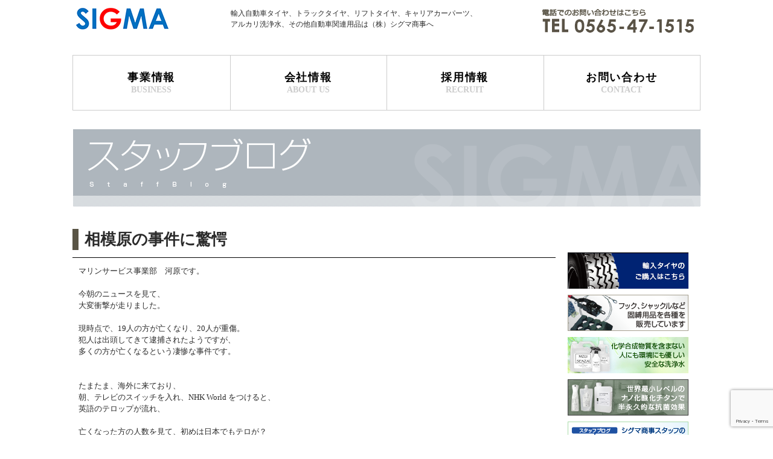

--- FILE ---
content_type: text/html; charset=UTF-8
request_url: https://www.sigma-shoji.co.jp/2016/07/26/%E7%9B%B8%E6%A8%A1%E5%8E%9F%E3%81%AE%E4%BA%8B%E4%BB%B6%E3%81%AB%E9%A9%9A%E6%84%95/
body_size: 11356
content:
<!DOCTYPE html>
<!--[if IE 7]>
<html class="ie ie7" dir="ltr" lang="ja" prefix="og: https://ogp.me/ns#">
<![endif]-->
<!--[if IE 8]>
<html class="ie ie8" dir="ltr" lang="ja" prefix="og: https://ogp.me/ns#">
<![endif]-->
<!--[if !(IE 7) & !(IE 8)]><!-->
<html dir="ltr" lang="ja" prefix="og: https://ogp.me/ns#">
<!--<![endif]-->
<head>
 <meta charset="UTF-8">
 <meta name="viewport" content="width=device-width, initial-scale=1"/>
 <title>相模原の事件に驚愕 | 株式会社シグマ商事</title>
 <link rel="profile" href="https://gmpg.org/xfn/11">
 <link rel="pingback" href="https://www.sigma-shoji.co.jp/xmlrpc.php">
 <link rel="stylesheet" href="https://www.sigma-shoji.co.jp/wp-content/themes/sigma2014/style.css">
 <!--[if lt IE 9]>
	<script src="https://www.sigma-shoji.co.jp/wp-content/themes/sigma2014/js/html5.js"></script>
	<![endif]-->
 
		<!-- All in One SEO 4.7.6 - aioseo.com -->
	<meta name="description" content="マリンサービス事業部 河原です。 今朝のニュースを見て、 大変衝撃が走りました。" />
	<meta name="robots" content="max-image-preview:large" />
	<meta name="author" content="シグマ商事様"/>
	<meta name="google-site-verification" content="btdzu0i87CIlD4AxtEhQkxohhW3D-f-ABywSTBXrf6A" />
	<link rel="canonical" href="https://www.sigma-shoji.co.jp/2016/07/26/%e7%9b%b8%e6%a8%a1%e5%8e%9f%e3%81%ae%e4%ba%8b%e4%bb%b6%e3%81%ab%e9%a9%9a%e6%84%95/" />
	<meta name="generator" content="All in One SEO (AIOSEO) 4.7.6" />
		<meta property="og:locale" content="ja_JP" />
		<meta property="og:site_name" content="株式会社シグマ商事 | 輸入自動車タイヤ、トラックタイヤ、リフトタイヤ、キャリアカーパーツ、アルカ リ洗浄水、その他自動車関連用品は（株）シグマ商事へ" />
		<meta property="og:type" content="activity" />
		<meta property="og:title" content="相模原の事件に驚愕 | 株式会社シグマ商事" />
		<meta property="og:description" content="マリンサービス事業部 河原です。 今朝のニュースを見て、 大変衝撃が走りました。" />
		<meta property="og:url" content="https://www.sigma-shoji.co.jp/2016/07/26/%e7%9b%b8%e6%a8%a1%e5%8e%9f%e3%81%ae%e4%ba%8b%e4%bb%b6%e3%81%ab%e9%a9%9a%e6%84%95/" />
		<meta name="twitter:card" content="summary" />
		<meta name="twitter:title" content="相模原の事件に驚愕 | 株式会社シグマ商事" />
		<meta name="twitter:description" content="マリンサービス事業部 河原です。 今朝のニュースを見て、 大変衝撃が走りました。" />
		<script type="application/ld+json" class="aioseo-schema">
			{"@context":"https:\/\/schema.org","@graph":[{"@type":"Article","@id":"https:\/\/www.sigma-shoji.co.jp\/2016\/07\/26\/%e7%9b%b8%e6%a8%a1%e5%8e%9f%e3%81%ae%e4%ba%8b%e4%bb%b6%e3%81%ab%e9%a9%9a%e6%84%95\/#article","name":"\u76f8\u6a21\u539f\u306e\u4e8b\u4ef6\u306b\u9a5a\u6115 | \u682a\u5f0f\u4f1a\u793e\u30b7\u30b0\u30de\u5546\u4e8b","headline":"\u76f8\u6a21\u539f\u306e\u4e8b\u4ef6\u306b\u9a5a\u6115","author":{"@id":"https:\/\/www.sigma-shoji.co.jp\/author\/sgm-ad61510\/#author"},"publisher":{"@id":"https:\/\/www.sigma-shoji.co.jp\/#organization"},"image":{"@type":"ImageObject","url":"https:\/\/www.sigma-shoji.co.jp\/wp-content\/uploads\/2014\/11\/061869.jpg","width":428,"height":600},"datePublished":"2016-07-26T08:14:07+09:00","dateModified":"2016-07-26T08:14:07+09:00","inLanguage":"ja","mainEntityOfPage":{"@id":"https:\/\/www.sigma-shoji.co.jp\/2016\/07\/26\/%e7%9b%b8%e6%a8%a1%e5%8e%9f%e3%81%ae%e4%ba%8b%e4%bb%b6%e3%81%ab%e9%a9%9a%e6%84%95\/#webpage"},"isPartOf":{"@id":"https:\/\/www.sigma-shoji.co.jp\/2016\/07\/26\/%e7%9b%b8%e6%a8%a1%e5%8e%9f%e3%81%ae%e4%ba%8b%e4%bb%b6%e3%81%ab%e9%a9%9a%e6%84%95\/#webpage"},"articleSection":"\u30b9\u30bf\u30c3\u30d5\u30d6\u30ed\u30b0"},{"@type":"BreadcrumbList","@id":"https:\/\/www.sigma-shoji.co.jp\/2016\/07\/26\/%e7%9b%b8%e6%a8%a1%e5%8e%9f%e3%81%ae%e4%ba%8b%e4%bb%b6%e3%81%ab%e9%a9%9a%e6%84%95\/#breadcrumblist","itemListElement":[{"@type":"ListItem","@id":"https:\/\/www.sigma-shoji.co.jp\/#listItem","position":1,"name":"\u5bb6","item":"https:\/\/www.sigma-shoji.co.jp\/","nextItem":{"@type":"ListItem","@id":"https:\/\/www.sigma-shoji.co.jp\/2016\/#listItem","name":"2016"}},{"@type":"ListItem","@id":"https:\/\/www.sigma-shoji.co.jp\/2016\/#listItem","position":2,"name":"2016","item":"https:\/\/www.sigma-shoji.co.jp\/2016\/","nextItem":{"@type":"ListItem","@id":"https:\/\/www.sigma-shoji.co.jp\/2016\/07\/#listItem","name":"July"},"previousItem":{"@type":"ListItem","@id":"https:\/\/www.sigma-shoji.co.jp\/#listItem","name":"\u5bb6"}},{"@type":"ListItem","@id":"https:\/\/www.sigma-shoji.co.jp\/2016\/07\/#listItem","position":3,"name":"July","item":"https:\/\/www.sigma-shoji.co.jp\/2016\/07\/","nextItem":{"@type":"ListItem","@id":"https:\/\/www.sigma-shoji.co.jp\/2016\/07\/26\/#listItem","name":"26"},"previousItem":{"@type":"ListItem","@id":"https:\/\/www.sigma-shoji.co.jp\/2016\/#listItem","name":"2016"}},{"@type":"ListItem","@id":"https:\/\/www.sigma-shoji.co.jp\/2016\/07\/26\/#listItem","position":4,"name":"26","item":"https:\/\/www.sigma-shoji.co.jp\/2016\/07\/26\/","nextItem":{"@type":"ListItem","@id":"https:\/\/www.sigma-shoji.co.jp\/2016\/07\/26\/%e7%9b%b8%e6%a8%a1%e5%8e%9f%e3%81%ae%e4%ba%8b%e4%bb%b6%e3%81%ab%e9%a9%9a%e6%84%95\/#listItem","name":"\u76f8\u6a21\u539f\u306e\u4e8b\u4ef6\u306b\u9a5a\u6115"},"previousItem":{"@type":"ListItem","@id":"https:\/\/www.sigma-shoji.co.jp\/2016\/07\/#listItem","name":"July"}},{"@type":"ListItem","@id":"https:\/\/www.sigma-shoji.co.jp\/2016\/07\/26\/%e7%9b%b8%e6%a8%a1%e5%8e%9f%e3%81%ae%e4%ba%8b%e4%bb%b6%e3%81%ab%e9%a9%9a%e6%84%95\/#listItem","position":5,"name":"\u76f8\u6a21\u539f\u306e\u4e8b\u4ef6\u306b\u9a5a\u6115","previousItem":{"@type":"ListItem","@id":"https:\/\/www.sigma-shoji.co.jp\/2016\/07\/26\/#listItem","name":"26"}}]},{"@type":"Organization","@id":"https:\/\/www.sigma-shoji.co.jp\/#organization","name":"\u682a\u5f0f\u4f1a\u793e\u30b7\u30b0\u30de\u5546\u4e8b","description":"\u8f38\u5165\u81ea\u52d5\u8eca\u30bf\u30a4\u30e4\u3001\u30c8\u30e9\u30c3\u30af\u30bf\u30a4\u30e4\u3001\u30ea\u30d5\u30c8\u30bf\u30a4\u30e4\u3001\u30ad\u30e3\u30ea\u30a2\u30ab\u30fc\u30d1\u30fc\u30c4\u3001\u30a2\u30eb\u30ab \u30ea\u6d17\u6d44\u6c34\u3001\u305d\u306e\u4ed6\u81ea\u52d5\u8eca\u95a2\u9023\u7528\u54c1\u306f\uff08\u682a\uff09\u30b7\u30b0\u30de\u5546\u4e8b\u3078","url":"https:\/\/www.sigma-shoji.co.jp\/","logo":{"@type":"ImageObject","url":"https:\/\/www.sigma-shoji.co.jp\/wp-content\/uploads\/2021\/08\/cropped-sgma.png","@id":"https:\/\/www.sigma-shoji.co.jp\/2016\/07\/26\/%e7%9b%b8%e6%a8%a1%e5%8e%9f%e3%81%ae%e4%ba%8b%e4%bb%b6%e3%81%ab%e9%a9%9a%e6%84%95\/#organizationLogo","width":512,"height":512},"image":{"@id":"https:\/\/www.sigma-shoji.co.jp\/2016\/07\/26\/%e7%9b%b8%e6%a8%a1%e5%8e%9f%e3%81%ae%e4%ba%8b%e4%bb%b6%e3%81%ab%e9%a9%9a%e6%84%95\/#organizationLogo"}},{"@type":"Person","@id":"https:\/\/www.sigma-shoji.co.jp\/author\/sgm-ad61510\/#author","url":"https:\/\/www.sigma-shoji.co.jp\/author\/sgm-ad61510\/","name":"\u30b7\u30b0\u30de\u5546\u4e8b\u69d8","image":{"@type":"ImageObject","@id":"https:\/\/www.sigma-shoji.co.jp\/2016\/07\/26\/%e7%9b%b8%e6%a8%a1%e5%8e%9f%e3%81%ae%e4%ba%8b%e4%bb%b6%e3%81%ab%e9%a9%9a%e6%84%95\/#authorImage","url":"https:\/\/secure.gravatar.com\/avatar\/57ba58cca4a0ee3a26e62a8d269b80ab?s=96&d=mm&r=g","width":96,"height":96,"caption":"\u30b7\u30b0\u30de\u5546\u4e8b\u69d8"}},{"@type":"WebPage","@id":"https:\/\/www.sigma-shoji.co.jp\/2016\/07\/26\/%e7%9b%b8%e6%a8%a1%e5%8e%9f%e3%81%ae%e4%ba%8b%e4%bb%b6%e3%81%ab%e9%a9%9a%e6%84%95\/#webpage","url":"https:\/\/www.sigma-shoji.co.jp\/2016\/07\/26\/%e7%9b%b8%e6%a8%a1%e5%8e%9f%e3%81%ae%e4%ba%8b%e4%bb%b6%e3%81%ab%e9%a9%9a%e6%84%95\/","name":"\u76f8\u6a21\u539f\u306e\u4e8b\u4ef6\u306b\u9a5a\u6115 | \u682a\u5f0f\u4f1a\u793e\u30b7\u30b0\u30de\u5546\u4e8b","description":"\u30de\u30ea\u30f3\u30b5\u30fc\u30d3\u30b9\u4e8b\u696d\u90e8 \u6cb3\u539f\u3067\u3059\u3002 \u4eca\u671d\u306e\u30cb\u30e5\u30fc\u30b9\u3092\u898b\u3066\u3001 \u5927\u5909\u885d\u6483\u304c\u8d70\u308a\u307e\u3057\u305f\u3002","inLanguage":"ja","isPartOf":{"@id":"https:\/\/www.sigma-shoji.co.jp\/#website"},"breadcrumb":{"@id":"https:\/\/www.sigma-shoji.co.jp\/2016\/07\/26\/%e7%9b%b8%e6%a8%a1%e5%8e%9f%e3%81%ae%e4%ba%8b%e4%bb%b6%e3%81%ab%e9%a9%9a%e6%84%95\/#breadcrumblist"},"author":{"@id":"https:\/\/www.sigma-shoji.co.jp\/author\/sgm-ad61510\/#author"},"creator":{"@id":"https:\/\/www.sigma-shoji.co.jp\/author\/sgm-ad61510\/#author"},"image":{"@type":"ImageObject","url":"https:\/\/www.sigma-shoji.co.jp\/wp-content\/uploads\/2014\/11\/061869.jpg","@id":"https:\/\/www.sigma-shoji.co.jp\/2016\/07\/26\/%e7%9b%b8%e6%a8%a1%e5%8e%9f%e3%81%ae%e4%ba%8b%e4%bb%b6%e3%81%ab%e9%a9%9a%e6%84%95\/#mainImage","width":428,"height":600},"primaryImageOfPage":{"@id":"https:\/\/www.sigma-shoji.co.jp\/2016\/07\/26\/%e7%9b%b8%e6%a8%a1%e5%8e%9f%e3%81%ae%e4%ba%8b%e4%bb%b6%e3%81%ab%e9%a9%9a%e6%84%95\/#mainImage"},"datePublished":"2016-07-26T08:14:07+09:00","dateModified":"2016-07-26T08:14:07+09:00"},{"@type":"WebSite","@id":"https:\/\/www.sigma-shoji.co.jp\/#website","url":"https:\/\/www.sigma-shoji.co.jp\/","name":"\u682a\u5f0f\u4f1a\u793e\u30b7\u30b0\u30de\u5546\u4e8b","description":"\u8f38\u5165\u81ea\u52d5\u8eca\u30bf\u30a4\u30e4\u3001\u30c8\u30e9\u30c3\u30af\u30bf\u30a4\u30e4\u3001\u30ea\u30d5\u30c8\u30bf\u30a4\u30e4\u3001\u30ad\u30e3\u30ea\u30a2\u30ab\u30fc\u30d1\u30fc\u30c4\u3001\u30a2\u30eb\u30ab \u30ea\u6d17\u6d44\u6c34\u3001\u305d\u306e\u4ed6\u81ea\u52d5\u8eca\u95a2\u9023\u7528\u54c1\u306f\uff08\u682a\uff09\u30b7\u30b0\u30de\u5546\u4e8b\u3078","inLanguage":"ja","publisher":{"@id":"https:\/\/www.sigma-shoji.co.jp\/#organization"}}]}
		</script>
		<!-- All in One SEO -->

<link rel="alternate" type="application/rss+xml" title="株式会社シグマ商事 &raquo; フィード" href="https://www.sigma-shoji.co.jp/feed/" />
<link rel="alternate" type="application/rss+xml" title="株式会社シグマ商事 &raquo; コメントフィード" href="https://www.sigma-shoji.co.jp/comments/feed/" />
<script type="text/javascript">
/* <![CDATA[ */
window._wpemojiSettings = {"baseUrl":"https:\/\/s.w.org\/images\/core\/emoji\/15.0.3\/72x72\/","ext":".png","svgUrl":"https:\/\/s.w.org\/images\/core\/emoji\/15.0.3\/svg\/","svgExt":".svg","source":{"concatemoji":"https:\/\/www.sigma-shoji.co.jp\/wp-includes\/js\/wp-emoji-release.min.js?ver=6.6.4"}};
/*! This file is auto-generated */
!function(i,n){var o,s,e;function c(e){try{var t={supportTests:e,timestamp:(new Date).valueOf()};sessionStorage.setItem(o,JSON.stringify(t))}catch(e){}}function p(e,t,n){e.clearRect(0,0,e.canvas.width,e.canvas.height),e.fillText(t,0,0);var t=new Uint32Array(e.getImageData(0,0,e.canvas.width,e.canvas.height).data),r=(e.clearRect(0,0,e.canvas.width,e.canvas.height),e.fillText(n,0,0),new Uint32Array(e.getImageData(0,0,e.canvas.width,e.canvas.height).data));return t.every(function(e,t){return e===r[t]})}function u(e,t,n){switch(t){case"flag":return n(e,"\ud83c\udff3\ufe0f\u200d\u26a7\ufe0f","\ud83c\udff3\ufe0f\u200b\u26a7\ufe0f")?!1:!n(e,"\ud83c\uddfa\ud83c\uddf3","\ud83c\uddfa\u200b\ud83c\uddf3")&&!n(e,"\ud83c\udff4\udb40\udc67\udb40\udc62\udb40\udc65\udb40\udc6e\udb40\udc67\udb40\udc7f","\ud83c\udff4\u200b\udb40\udc67\u200b\udb40\udc62\u200b\udb40\udc65\u200b\udb40\udc6e\u200b\udb40\udc67\u200b\udb40\udc7f");case"emoji":return!n(e,"\ud83d\udc26\u200d\u2b1b","\ud83d\udc26\u200b\u2b1b")}return!1}function f(e,t,n){var r="undefined"!=typeof WorkerGlobalScope&&self instanceof WorkerGlobalScope?new OffscreenCanvas(300,150):i.createElement("canvas"),a=r.getContext("2d",{willReadFrequently:!0}),o=(a.textBaseline="top",a.font="600 32px Arial",{});return e.forEach(function(e){o[e]=t(a,e,n)}),o}function t(e){var t=i.createElement("script");t.src=e,t.defer=!0,i.head.appendChild(t)}"undefined"!=typeof Promise&&(o="wpEmojiSettingsSupports",s=["flag","emoji"],n.supports={everything:!0,everythingExceptFlag:!0},e=new Promise(function(e){i.addEventListener("DOMContentLoaded",e,{once:!0})}),new Promise(function(t){var n=function(){try{var e=JSON.parse(sessionStorage.getItem(o));if("object"==typeof e&&"number"==typeof e.timestamp&&(new Date).valueOf()<e.timestamp+604800&&"object"==typeof e.supportTests)return e.supportTests}catch(e){}return null}();if(!n){if("undefined"!=typeof Worker&&"undefined"!=typeof OffscreenCanvas&&"undefined"!=typeof URL&&URL.createObjectURL&&"undefined"!=typeof Blob)try{var e="postMessage("+f.toString()+"("+[JSON.stringify(s),u.toString(),p.toString()].join(",")+"));",r=new Blob([e],{type:"text/javascript"}),a=new Worker(URL.createObjectURL(r),{name:"wpTestEmojiSupports"});return void(a.onmessage=function(e){c(n=e.data),a.terminate(),t(n)})}catch(e){}c(n=f(s,u,p))}t(n)}).then(function(e){for(var t in e)n.supports[t]=e[t],n.supports.everything=n.supports.everything&&n.supports[t],"flag"!==t&&(n.supports.everythingExceptFlag=n.supports.everythingExceptFlag&&n.supports[t]);n.supports.everythingExceptFlag=n.supports.everythingExceptFlag&&!n.supports.flag,n.DOMReady=!1,n.readyCallback=function(){n.DOMReady=!0}}).then(function(){return e}).then(function(){var e;n.supports.everything||(n.readyCallback(),(e=n.source||{}).concatemoji?t(e.concatemoji):e.wpemoji&&e.twemoji&&(t(e.twemoji),t(e.wpemoji)))}))}((window,document),window._wpemojiSettings);
/* ]]> */
</script>
<script type="text/javascript" src="https://www.sigma-shoji.co.jp/wp-includes/js/jquery/jquery.min.js?ver=3.7.1" id="jquery-core-js"></script>
<script type="text/javascript" src="https://www.sigma-shoji.co.jp/wp-includes/js/jquery/jquery-migrate.min.js?ver=3.4.1" id="jquery-migrate-js"></script>
<script type="text/javascript" id="mo2fa_elementor_script-js-extra">
/* <![CDATA[ */
var my_ajax_object = {"ajax_url":"https:\/\/www.sigma-shoji.co.jp\/login\/","nonce":"e4a8de3479","mo2f_login_option":"0","mo2f_enable_login_with_2nd_factor":""};
/* ]]> */
</script>
<script type="text/javascript" src="https://www.sigma-shoji.co.jp/wp-content/plugins/miniorange-2-factor-authentication/includes/js/mo2fa_elementor.min.js?ver=6.0.5" id="mo2fa_elementor_script-js"></script>
<link rel="https://api.w.org/" href="https://www.sigma-shoji.co.jp/wp-json/" /><link rel="alternate" title="JSON" type="application/json" href="https://www.sigma-shoji.co.jp/wp-json/wp/v2/posts/2028" /><link rel="EditURI" type="application/rsd+xml" title="RSD" href="https://www.sigma-shoji.co.jp/xmlrpc.php?rsd" />
<meta name="generator" content="WordPress 6.6.4" />
<link rel='shortlink' href='https://www.sigma-shoji.co.jp/?p=2028' />
<link rel="alternate" title="oEmbed (JSON)" type="application/json+oembed" href="https://www.sigma-shoji.co.jp/wp-json/oembed/1.0/embed?url=https%3A%2F%2Fwww.sigma-shoji.co.jp%2F2016%2F07%2F26%2F%25e7%259b%25b8%25e6%25a8%25a1%25e5%258e%259f%25e3%2581%25ae%25e4%25ba%258b%25e4%25bb%25b6%25e3%2581%25ab%25e9%25a9%259a%25e6%2584%2595%2F" />
<link rel="alternate" title="oEmbed (XML)" type="text/xml+oembed" href="https://www.sigma-shoji.co.jp/wp-json/oembed/1.0/embed?url=https%3A%2F%2Fwww.sigma-shoji.co.jp%2F2016%2F07%2F26%2F%25e7%259b%25b8%25e6%25a8%25a1%25e5%258e%259f%25e3%2581%25ae%25e4%25ba%258b%25e4%25bb%25b6%25e3%2581%25ab%25e9%25a9%259a%25e6%2584%2595%2F&#038;format=xml" />
<meta name="generator" content="Elementor 3.25.10; features: e_font_icon_svg, additional_custom_breakpoints, e_optimized_control_loading, e_element_cache; settings: css_print_method-external, google_font-enabled, font_display-swap">
			<style>
				.e-con.e-parent:nth-of-type(n+4):not(.e-lazyloaded):not(.e-no-lazyload),
				.e-con.e-parent:nth-of-type(n+4):not(.e-lazyloaded):not(.e-no-lazyload) * {
					background-image: none !important;
				}
				@media screen and (max-height: 1024px) {
					.e-con.e-parent:nth-of-type(n+3):not(.e-lazyloaded):not(.e-no-lazyload),
					.e-con.e-parent:nth-of-type(n+3):not(.e-lazyloaded):not(.e-no-lazyload) * {
						background-image: none !important;
					}
				}
				@media screen and (max-height: 640px) {
					.e-con.e-parent:nth-of-type(n+2):not(.e-lazyloaded):not(.e-no-lazyload),
					.e-con.e-parent:nth-of-type(n+2):not(.e-lazyloaded):not(.e-no-lazyload) * {
						background-image: none !important;
					}
				}
			</style>
			<link rel="icon" href="https://www.sigma-shoji.co.jp/wp-content/uploads/2021/08/cropped-sgma-32x32.png" sizes="32x32" />
<link rel="icon" href="https://www.sigma-shoji.co.jp/wp-content/uploads/2021/08/cropped-sgma-192x192.png" sizes="192x192" />
<link rel="apple-touch-icon" href="https://www.sigma-shoji.co.jp/wp-content/uploads/2021/08/cropped-sgma-180x180.png" />
<meta name="msapplication-TileImage" content="https://www.sigma-shoji.co.jp/wp-content/uploads/2021/08/cropped-sgma-270x270.png" />
		<style type="text/css" id="wp-custom-css">
			#post-2 h2, #post-103 h1, #post-105 h1, #post-107 h1, #post-109  h1, .parent-pageid-6 h1 {
 font-size: 25px;
 line-height: 1.3846153846;
 color: #1665a7;
 font-weight: 700;
 border-left: 0px;
 padding-left: 0px;
 margin-top: 45px;
}

#post-103 .entry-content, #post-105 .entry-content, #post-107 .entry-content, #post-109 .entry-content,  #post-23 .entry-content, .parent-pageid-6 .entry-content {
  min-height: 150px;
  vertical-align: middle;
  border-top: 0px solid #000;
  padding: 30px 0 0 0;
}


#post-2 dl{
	padding-bottom: 1em;
	margin-bottom: 4em;
	border-bottom: 2px dotted #1665a7;
}

#post-2 dl.tag{
	margin-top: 4em;
}

#post-2 dl.tag dt{
	width: 40%;
	margin-left: 1.5em;
	padding-left: 1.2em;
	border-bottom: 0px solid #ccc;
	border-left: 3px solid #1665a7;
	font-size: 102%;
	font-weight: 600;
	letter-spacing: 0.2em;
	color: #333;
	background: #eee;
}

#post-2 dl.tag dd{
	margin-top: 0.3em; 
	margin-left: 4em;
	margin-bottom: 3.8em;
	line-height: 1.7em;
	letter-spacing: 0.02em;
}

#post-2 dl.tag dd b{
	font-weight: bold;
	font-size: 124%;
	line-height: 2.4em;
	letter-spacing: 0.08em;
}

.info .list {
  font-size: 13px;
  line-height: 1.5em;
  border: 0px #D7CECB solid;
  background-color: #FFF;
  margin-bottom: 20px;
}

.info .list h2 {
  font-size: 17px;
	padding-bottom: 7px;
  padding-right: 0px;
  width: 63%;
  margin: 0 0 20px 0;
	border-bottom: 1px solid;
  clear: none;
}

.info .post-105 .list a, .info .post-107 .list a {
  position: relative;
  top: 20px;
  left: 0px;
  background-color: #003D9B;
  color: #fff;
  padding: 5px 30px;
  text-decoration: none;
  font-size: 10px;
}

.company-greeting {
	width: 700px;
        max-width: 100%;
}
.company-greetingimg {
        display: flex;
    justify-content: center;
}		</style>
		</head>

<body class="post-template-default single single-post postid-2028 single-format-standard elementor-default elementor-kit-4077">
 <div id="page" class="site">
  
  <header id="header" class="site-header" role="banner">
   <ul class="head flex">
    <li><a href="https://www.sigma-shoji.co.jp/" rel="home"><img src="https://www.sigma-shoji.co.jp/wp-content/themes/sigma2014/images/bnr-header-logo.png" /></a></li>
    <li>輸入自動車タイヤ、トラックタイヤ、リフトタイヤ、キャリアカーパーツ、アルカリ洗浄水、その他自動車関連用品は（株）シグマ商事へ</li>
    <li><img src="https://www.sigma-shoji.co.jp/wp-content/themes/sigma2014/images/bnr-header-contact.png"/></li>
   </ul>
   <nav class="site-navigation"><div class="menu-header-menu-front-container"><ul id="menu-header-menu-front" class="menu"><li id="menu-item-3693" class="menu-item menu-item-type-post_type menu-item-object-page menu-item-has-children menu-item-3693"><a href="https://www.sigma-shoji.co.jp/info/ss/">事業情報<small>BUSINESS</small></a>
<ul class="sub-menu">
	<li id="menu-item-3702" class="menu-item menu-item-type-post_type menu-item-object-page menu-item-3702"><a href="https://www.sigma-shoji.co.jp/info/ss/">サービスステーション事業</a></li>
	<li id="menu-item-3703" class="menu-item menu-item-type-post_type menu-item-object-page menu-item-3703"><a href="https://www.sigma-shoji.co.jp/info/truck/">特販事業</a></li>
	<li id="menu-item-3704" class="menu-item menu-item-type-post_type menu-item-object-page menu-item-3704"><a href="https://www.sigma-shoji.co.jp/info/marine/">マリンサービス事業</a></li>
	<li id="menu-item-3705" class="menu-item menu-item-type-post_type menu-item-object-page menu-item-3705"><a href="https://www.sigma-shoji.co.jp/info/tire/">タイヤ輸入事業</a></li>
</ul>
</li>
<li id="menu-item-3692" class="menu-item menu-item-type-post_type menu-item-object-page menu-item-has-children menu-item-3692"><a href="https://www.sigma-shoji.co.jp/company/group/">会社情報<small>ABOUT US</small></a>
<ul class="sub-menu">
	<li id="menu-item-3706" class="menu-item menu-item-type-post_type menu-item-object-page menu-item-3706"><a href="https://www.sigma-shoji.co.jp/company/greeting/">代表者挨拶</a></li>
	<li id="menu-item-3707" class="menu-item menu-item-type-post_type menu-item-object-page menu-item-3707"><a href="https://www.sigma-shoji.co.jp/company/history/">会社概要・沿革</a></li>
	<li id="menu-item-3708" class="menu-item menu-item-type-post_type menu-item-object-page menu-item-3708"><a href="https://www.sigma-shoji.co.jp/company/list/">事業所一覧</a></li>
</ul>
</li>
<li id="menu-item-4082" class="menu-item menu-item-type-custom menu-item-object-custom menu-item-4082"><a href="https://arwrk.net/recruit/sigma-shoji">採用情報<small>RECRUIT</small></a></li>
<li id="menu-item-20" class="menu-contact menu-item menu-item-type-post_type menu-item-object-page menu-item-20"><a href="https://www.sigma-shoji.co.jp/contact/">お問い合わせ<small>CONTACT</small></a></li>
</ul></div></nav>
      <img src="https://www.sigma-shoji.co.jp/wp-content/themes/sigma2014/images/parent-cal-blog.png" alt="スタッフブログ一覧"/>
     </header>
  <!-- #head -->

  <div id="main" class="site-main">
<div id="main-content" class="main-content2">
	<div id="primary" class="content-area">
		<div id="content" class="site-content" role="main">
			
<article id="post-2028" class="post-2028 post type-post status-publish format-standard has-post-thumbnail hentry category-blog">
	<header class="entry-header"><h1 class="entry-title">相模原の事件に驚愕</h1></header><!-- .entry-header -->
	<div class="entry-content">
		<p>
	マリンサービス事業部　河原です。
</p>
<p>
	&nbsp;
</p>
<p>
	今朝のニュースを見て、
</p>
<p>
	大変衝撃が走りました。
</p>
<p>
	&nbsp;
</p>
<p>
	現時点で、19人の方が亡くなり、20人が重傷。
</p>
<p>
	犯人は出頭してきて逮捕されたようですが、
</p>
<p>
	多くの方が亡くなるという凄惨な事件です。
</p>
<p>
	&nbsp;
</p>
<p>
	&nbsp;
</p>
<p>
	たまたま、海外に来ており、
</p>
<p>
	朝、テレビのスイッチを入れ、NHK World をつけると、
</p>
<p>
	英語のテロップが流れ、
</p>
<p>
	&nbsp;
</p>
<p>
	亡くなった方の人数を見て、初めは日本でもテロが？
</p>
<p>
	そう思ったぐらいでした。
</p>
<p>
	&nbsp;
</p>
<p>
	最近は、世界各地でテロ事件が起きており、
</p>
<p>
	海外出張は十分な注意が必要だと思っていたので
</p>
<p>
	まさか日本でこんな事件が起こるとは、大変なショックです。
</p>
<p>
	&nbsp;
</p>
<p>
	最近は物騒な事件が世界中で起きていましたが、
</p>
<p>
	日本も安全だとは言えなくなってきているでしょうか。
</p>
<p>
	&nbsp;
</p>
<p>
	悲しいですね。
</p>
<p>
	&nbsp;
</p>
<p>
	&nbsp;
</p>
<p>
	&nbsp;
</p>
<p>
	★☆★☆船舶燃料・潤滑油・水洗剤、及び総合問い合わせ★☆★☆
</p>
<p>
	株式会社シグマ商事（代表）●052-896-1510
</p>
<p>
	&nbsp;
</p>
<p>
	★☆★☆名古屋でお得な1日車検・タイヤ・オイル交換は★☆★☆
</p>
<p>
	相生山SS●052-896-1510
</p>
<p>
	&nbsp;
</p>
<p>
	★☆★☆豊田でお得な1日車検・タイヤ・オイル交換は★☆★☆
</p>
<p>
	エッソ豊田インターSS●0565-28-1510　（水素ステーション問い合わせもこちらへ）
</p>
<p>
	&nbsp;
</p>
<p>
	★☆★☆トラックタイヤ・トラックパーツ・オイル専門★☆★☆
</p>
<p>
	株式会社シグマ商事豊田営業所●0565-26-1510
</p>
<p>
	&nbsp;
</p>
<p>
	★☆★☆仙台・東北のタイヤ・オイル専門★☆★☆
</p>
<p>
	タイヤセンター東北 大和店●022-346-0710</p>
	</div><!-- .entry-content -->
</article><!-- #post-## -->
		</div><!-- #content -->
        <div class="next_post"><a href="https://www.sigma-shoji.co.jp/2016/07/26/%e3%81%84%e3%81%a4%e3%82%82%e3%81%a8%e5%b0%91%e3%81%97%e9%81%95%e3%81%86%e3%83%96%e3%83%ac%e3%83%bc%e3%82%ad%e3%83%91%e3%83%83%e3%83%89%e4%ba%a4%e6%8f%9b%e3%83%bb%e3%83%bb%e3%83%bb%ef%bc%9f/" rel="next">←後の記事へ</a></div>
        <div class="previous_post"><a href="https://www.sigma-shoji.co.jp/2016/07/18/%e7%9f%a5%e3%82%89%e3%81%aa%e3%81%84/" rel="prev">前の記事へ→</a></div>
	</div><!-- #primary -->
</div><!-- #main-content -->

<div id="secondary">
<ul class="bnr flex">
<li><a href="http://import-trucktires.com/" target="_blank"><img src="https://www.sigma-shoji.co.jp/wp-content/themes/sigma2014/images/bnr-side-tire.png" alt="輸入タイヤ・キャリアカーパーツ等のご購入はこちら" /></a><li>
<li><a href="http://sigma-shoji.shop-pro.jp/" target="_blank"><img src="https://www.sigma-shoji.co.jp/wp-content/themes/sigma2014/images/bnr-side-hook.png" alt="フック、シャックルなど固縛用品を各種を販売しています" /></a><li>
<li><a href="http://mizusenzai.com/" target="_blank"><img src="https://www.sigma-shoji.co.jp/wp-content/themes/sigma2014/images/mizusenzai_2.jpg" alt="化学合成物質を含まない人にも環境にも優しい安全な洗浄水" /></a><li>
<li><a href="https://jokin-kokin.com/" target="_blank"><img src="https://www.sigma-shoji.co.jp/wp-content/themes/sigma2014/images/bnr-side-nano.png" alt="世界最小レベルのナノ化酸化チタンで半永久的な抗菌効果" /></a><li>
<li><a href="https://www.sigma-shoji.co.jp/cat/blog/"><img src="https://www.sigma-shoji.co.jp/wp-content/themes/sigma2014/images/bnr-side-blog.png" alt="シグマ商事スタッフの日々の活動や情報をお届けします" /></a><li>
</ul>
</div><!-- #secondary -->

</div> <!-- #main -->

<footer id="footer" class="site-footer" role="contentinfo">
 <div class="main">
  <ul class="footmenu flex">
   <li class="f1"><img src="https://www.sigma-shoji.co.jp/wp-content/themes/sigma2014/images/footer-logo.png" alt="株式会社シグマ商事" class="logo"/><br/> 〒473-0914 <br/> 愛知県豊田市若林東町棚田155-4 <br/> TEL 0565-47-1515 <br/> FAX 0565-47-1516<br/><a href="https://www.sigma-shoji.co.jp/contact/"><img src="https://www.sigma-shoji.co.jp/wp-content/themes/sigma2014/images/bnr-footer-contact.png" alt="お問い合わせ"  class="contact" /></a></li>
   <li class="f2"><div class="menu-footer-menu-container"><ul id="menu-footer-menu" class="menu"><li id="menu-item-117" class="menu-item menu-item-type-post_type menu-item-object-page menu-item-117"><a href="https://www.sigma-shoji.co.jp/company/greeting/">代表者挨拶</a></li>
<li id="menu-item-118" class="menu-item menu-item-type-post_type menu-item-object-page menu-item-118"><a href="https://www.sigma-shoji.co.jp/company/history/">会社概要・沿革</a></li>
<li id="menu-item-119" class="menu-item menu-item-type-post_type menu-item-object-page menu-item-119"><a href="https://www.sigma-shoji.co.jp/company/list/">事業所一覧</a></li>
<li id="menu-item-120" class="menu-item menu-item-type-post_type menu-item-object-page menu-item-120"><a href="https://www.sigma-shoji.co.jp/company/group/">グループ会社</a></li>
<li id="menu-item-121" class="menu-item menu-item-type-post_type menu-item-object-page menu-item-121"><a href="https://www.sigma-shoji.co.jp/info/ss/">サービスステーション事業</a></li>
<li id="menu-item-122" class="menu-item menu-item-type-post_type menu-item-object-page menu-item-122"><a href="https://www.sigma-shoji.co.jp/info/truck/">特販（トラック関連）事業</a></li>
<li id="menu-item-123" class="menu-item menu-item-type-post_type menu-item-object-page menu-item-123"><a href="https://www.sigma-shoji.co.jp/info/marine/">マリンサービス事業</a></li>
<li id="menu-item-124" class="menu-item menu-item-type-post_type menu-item-object-page menu-item-124"><a href="https://www.sigma-shoji.co.jp/info/tire/">タイヤ輸入事業</a></li>
<li id="menu-item-4079" class="menu-item menu-item-type-custom menu-item-object-custom menu-item-4079"><a href="https://arwrk.net/recruit/sigma-shoji">採用情報</a></li>
</ul></div></li>
   <li class="f3"><p class="alignright footer-navi"><a href="https://www.sigma-shoji.co.jp/privacy/">> プライバシーポリシー</a><a href="https://www.sigma-shoji.co.jp/about/">> このサイトについて</a></p></li>
  </ul>
 </div>
 <div class="copyright">Copyright © 株式会社シグマ商事 All Rights Reserved.</div>
</footer>
<!-- #footer -->

</div>

			<script type='text/javascript'>
				const lazyloadRunObserver = () => {
					const lazyloadBackgrounds = document.querySelectorAll( `.e-con.e-parent:not(.e-lazyloaded)` );
					const lazyloadBackgroundObserver = new IntersectionObserver( ( entries ) => {
						entries.forEach( ( entry ) => {
							if ( entry.isIntersecting ) {
								let lazyloadBackground = entry.target;
								if( lazyloadBackground ) {
									lazyloadBackground.classList.add( 'e-lazyloaded' );
								}
								lazyloadBackgroundObserver.unobserve( entry.target );
							}
						});
					}, { rootMargin: '200px 0px 200px 0px' } );
					lazyloadBackgrounds.forEach( ( lazyloadBackground ) => {
						lazyloadBackgroundObserver.observe( lazyloadBackground );
					} );
				};
				const events = [
					'DOMContentLoaded',
					'elementor/lazyload/observe',
				];
				events.forEach( ( event ) => {
					document.addEventListener( event, lazyloadRunObserver );
				} );
			</script>
			<link rel='stylesheet' id='wp-block-library-css' href='https://www.sigma-shoji.co.jp/wp-includes/css/dist/block-library/style.min.css?ver=6.6.4' type='text/css' media='all' />
<style id='classic-theme-styles-inline-css' type='text/css'>
/*! This file is auto-generated */
.wp-block-button__link{color:#fff;background-color:#32373c;border-radius:9999px;box-shadow:none;text-decoration:none;padding:calc(.667em + 2px) calc(1.333em + 2px);font-size:1.125em}.wp-block-file__button{background:#32373c;color:#fff;text-decoration:none}
</style>
<style id='global-styles-inline-css' type='text/css'>
:root{--wp--preset--aspect-ratio--square: 1;--wp--preset--aspect-ratio--4-3: 4/3;--wp--preset--aspect-ratio--3-4: 3/4;--wp--preset--aspect-ratio--3-2: 3/2;--wp--preset--aspect-ratio--2-3: 2/3;--wp--preset--aspect-ratio--16-9: 16/9;--wp--preset--aspect-ratio--9-16: 9/16;--wp--preset--color--black: #000000;--wp--preset--color--cyan-bluish-gray: #abb8c3;--wp--preset--color--white: #ffffff;--wp--preset--color--pale-pink: #f78da7;--wp--preset--color--vivid-red: #cf2e2e;--wp--preset--color--luminous-vivid-orange: #ff6900;--wp--preset--color--luminous-vivid-amber: #fcb900;--wp--preset--color--light-green-cyan: #7bdcb5;--wp--preset--color--vivid-green-cyan: #00d084;--wp--preset--color--pale-cyan-blue: #8ed1fc;--wp--preset--color--vivid-cyan-blue: #0693e3;--wp--preset--color--vivid-purple: #9b51e0;--wp--preset--gradient--vivid-cyan-blue-to-vivid-purple: linear-gradient(135deg,rgba(6,147,227,1) 0%,rgb(155,81,224) 100%);--wp--preset--gradient--light-green-cyan-to-vivid-green-cyan: linear-gradient(135deg,rgb(122,220,180) 0%,rgb(0,208,130) 100%);--wp--preset--gradient--luminous-vivid-amber-to-luminous-vivid-orange: linear-gradient(135deg,rgba(252,185,0,1) 0%,rgba(255,105,0,1) 100%);--wp--preset--gradient--luminous-vivid-orange-to-vivid-red: linear-gradient(135deg,rgba(255,105,0,1) 0%,rgb(207,46,46) 100%);--wp--preset--gradient--very-light-gray-to-cyan-bluish-gray: linear-gradient(135deg,rgb(238,238,238) 0%,rgb(169,184,195) 100%);--wp--preset--gradient--cool-to-warm-spectrum: linear-gradient(135deg,rgb(74,234,220) 0%,rgb(151,120,209) 20%,rgb(207,42,186) 40%,rgb(238,44,130) 60%,rgb(251,105,98) 80%,rgb(254,248,76) 100%);--wp--preset--gradient--blush-light-purple: linear-gradient(135deg,rgb(255,206,236) 0%,rgb(152,150,240) 100%);--wp--preset--gradient--blush-bordeaux: linear-gradient(135deg,rgb(254,205,165) 0%,rgb(254,45,45) 50%,rgb(107,0,62) 100%);--wp--preset--gradient--luminous-dusk: linear-gradient(135deg,rgb(255,203,112) 0%,rgb(199,81,192) 50%,rgb(65,88,208) 100%);--wp--preset--gradient--pale-ocean: linear-gradient(135deg,rgb(255,245,203) 0%,rgb(182,227,212) 50%,rgb(51,167,181) 100%);--wp--preset--gradient--electric-grass: linear-gradient(135deg,rgb(202,248,128) 0%,rgb(113,206,126) 100%);--wp--preset--gradient--midnight: linear-gradient(135deg,rgb(2,3,129) 0%,rgb(40,116,252) 100%);--wp--preset--font-size--small: 13px;--wp--preset--font-size--medium: 20px;--wp--preset--font-size--large: 36px;--wp--preset--font-size--x-large: 42px;--wp--preset--spacing--20: 0.44rem;--wp--preset--spacing--30: 0.67rem;--wp--preset--spacing--40: 1rem;--wp--preset--spacing--50: 1.5rem;--wp--preset--spacing--60: 2.25rem;--wp--preset--spacing--70: 3.38rem;--wp--preset--spacing--80: 5.06rem;--wp--preset--shadow--natural: 6px 6px 9px rgba(0, 0, 0, 0.2);--wp--preset--shadow--deep: 12px 12px 50px rgba(0, 0, 0, 0.4);--wp--preset--shadow--sharp: 6px 6px 0px rgba(0, 0, 0, 0.2);--wp--preset--shadow--outlined: 6px 6px 0px -3px rgba(255, 255, 255, 1), 6px 6px rgba(0, 0, 0, 1);--wp--preset--shadow--crisp: 6px 6px 0px rgba(0, 0, 0, 1);}:where(.is-layout-flex){gap: 0.5em;}:where(.is-layout-grid){gap: 0.5em;}body .is-layout-flex{display: flex;}.is-layout-flex{flex-wrap: wrap;align-items: center;}.is-layout-flex > :is(*, div){margin: 0;}body .is-layout-grid{display: grid;}.is-layout-grid > :is(*, div){margin: 0;}:where(.wp-block-columns.is-layout-flex){gap: 2em;}:where(.wp-block-columns.is-layout-grid){gap: 2em;}:where(.wp-block-post-template.is-layout-flex){gap: 1.25em;}:where(.wp-block-post-template.is-layout-grid){gap: 1.25em;}.has-black-color{color: var(--wp--preset--color--black) !important;}.has-cyan-bluish-gray-color{color: var(--wp--preset--color--cyan-bluish-gray) !important;}.has-white-color{color: var(--wp--preset--color--white) !important;}.has-pale-pink-color{color: var(--wp--preset--color--pale-pink) !important;}.has-vivid-red-color{color: var(--wp--preset--color--vivid-red) !important;}.has-luminous-vivid-orange-color{color: var(--wp--preset--color--luminous-vivid-orange) !important;}.has-luminous-vivid-amber-color{color: var(--wp--preset--color--luminous-vivid-amber) !important;}.has-light-green-cyan-color{color: var(--wp--preset--color--light-green-cyan) !important;}.has-vivid-green-cyan-color{color: var(--wp--preset--color--vivid-green-cyan) !important;}.has-pale-cyan-blue-color{color: var(--wp--preset--color--pale-cyan-blue) !important;}.has-vivid-cyan-blue-color{color: var(--wp--preset--color--vivid-cyan-blue) !important;}.has-vivid-purple-color{color: var(--wp--preset--color--vivid-purple) !important;}.has-black-background-color{background-color: var(--wp--preset--color--black) !important;}.has-cyan-bluish-gray-background-color{background-color: var(--wp--preset--color--cyan-bluish-gray) !important;}.has-white-background-color{background-color: var(--wp--preset--color--white) !important;}.has-pale-pink-background-color{background-color: var(--wp--preset--color--pale-pink) !important;}.has-vivid-red-background-color{background-color: var(--wp--preset--color--vivid-red) !important;}.has-luminous-vivid-orange-background-color{background-color: var(--wp--preset--color--luminous-vivid-orange) !important;}.has-luminous-vivid-amber-background-color{background-color: var(--wp--preset--color--luminous-vivid-amber) !important;}.has-light-green-cyan-background-color{background-color: var(--wp--preset--color--light-green-cyan) !important;}.has-vivid-green-cyan-background-color{background-color: var(--wp--preset--color--vivid-green-cyan) !important;}.has-pale-cyan-blue-background-color{background-color: var(--wp--preset--color--pale-cyan-blue) !important;}.has-vivid-cyan-blue-background-color{background-color: var(--wp--preset--color--vivid-cyan-blue) !important;}.has-vivid-purple-background-color{background-color: var(--wp--preset--color--vivid-purple) !important;}.has-black-border-color{border-color: var(--wp--preset--color--black) !important;}.has-cyan-bluish-gray-border-color{border-color: var(--wp--preset--color--cyan-bluish-gray) !important;}.has-white-border-color{border-color: var(--wp--preset--color--white) !important;}.has-pale-pink-border-color{border-color: var(--wp--preset--color--pale-pink) !important;}.has-vivid-red-border-color{border-color: var(--wp--preset--color--vivid-red) !important;}.has-luminous-vivid-orange-border-color{border-color: var(--wp--preset--color--luminous-vivid-orange) !important;}.has-luminous-vivid-amber-border-color{border-color: var(--wp--preset--color--luminous-vivid-amber) !important;}.has-light-green-cyan-border-color{border-color: var(--wp--preset--color--light-green-cyan) !important;}.has-vivid-green-cyan-border-color{border-color: var(--wp--preset--color--vivid-green-cyan) !important;}.has-pale-cyan-blue-border-color{border-color: var(--wp--preset--color--pale-cyan-blue) !important;}.has-vivid-cyan-blue-border-color{border-color: var(--wp--preset--color--vivid-cyan-blue) !important;}.has-vivid-purple-border-color{border-color: var(--wp--preset--color--vivid-purple) !important;}.has-vivid-cyan-blue-to-vivid-purple-gradient-background{background: var(--wp--preset--gradient--vivid-cyan-blue-to-vivid-purple) !important;}.has-light-green-cyan-to-vivid-green-cyan-gradient-background{background: var(--wp--preset--gradient--light-green-cyan-to-vivid-green-cyan) !important;}.has-luminous-vivid-amber-to-luminous-vivid-orange-gradient-background{background: var(--wp--preset--gradient--luminous-vivid-amber-to-luminous-vivid-orange) !important;}.has-luminous-vivid-orange-to-vivid-red-gradient-background{background: var(--wp--preset--gradient--luminous-vivid-orange-to-vivid-red) !important;}.has-very-light-gray-to-cyan-bluish-gray-gradient-background{background: var(--wp--preset--gradient--very-light-gray-to-cyan-bluish-gray) !important;}.has-cool-to-warm-spectrum-gradient-background{background: var(--wp--preset--gradient--cool-to-warm-spectrum) !important;}.has-blush-light-purple-gradient-background{background: var(--wp--preset--gradient--blush-light-purple) !important;}.has-blush-bordeaux-gradient-background{background: var(--wp--preset--gradient--blush-bordeaux) !important;}.has-luminous-dusk-gradient-background{background: var(--wp--preset--gradient--luminous-dusk) !important;}.has-pale-ocean-gradient-background{background: var(--wp--preset--gradient--pale-ocean) !important;}.has-electric-grass-gradient-background{background: var(--wp--preset--gradient--electric-grass) !important;}.has-midnight-gradient-background{background: var(--wp--preset--gradient--midnight) !important;}.has-small-font-size{font-size: var(--wp--preset--font-size--small) !important;}.has-medium-font-size{font-size: var(--wp--preset--font-size--medium) !important;}.has-large-font-size{font-size: var(--wp--preset--font-size--large) !important;}.has-x-large-font-size{font-size: var(--wp--preset--font-size--x-large) !important;}
:where(.wp-block-post-template.is-layout-flex){gap: 1.25em;}:where(.wp-block-post-template.is-layout-grid){gap: 1.25em;}
:where(.wp-block-columns.is-layout-flex){gap: 2em;}:where(.wp-block-columns.is-layout-grid){gap: 2em;}
:root :where(.wp-block-pullquote){font-size: 1.5em;line-height: 1.6;}
</style>
<link rel='stylesheet' id='contact-form-7-css' href='https://www.sigma-shoji.co.jp/wp-content/plugins/contact-form-7/includes/css/styles.css?ver=6.0.1' type='text/css' media='all' />
<script type="text/javascript" src="https://www.sigma-shoji.co.jp/wp-includes/js/dist/hooks.min.js?ver=2810c76e705dd1a53b18" id="wp-hooks-js"></script>
<script type="text/javascript" src="https://www.sigma-shoji.co.jp/wp-includes/js/dist/i18n.min.js?ver=5e580eb46a90c2b997e6" id="wp-i18n-js"></script>
<script type="text/javascript" id="wp-i18n-js-after">
/* <![CDATA[ */
wp.i18n.setLocaleData( { 'text direction\u0004ltr': [ 'ltr' ] } );
/* ]]> */
</script>
<script type="text/javascript" src="https://www.sigma-shoji.co.jp/wp-content/plugins/contact-form-7/includes/swv/js/index.js?ver=6.0.1" id="swv-js"></script>
<script type="text/javascript" id="contact-form-7-js-translations">
/* <![CDATA[ */
( function( domain, translations ) {
	var localeData = translations.locale_data[ domain ] || translations.locale_data.messages;
	localeData[""].domain = domain;
	wp.i18n.setLocaleData( localeData, domain );
} )( "contact-form-7", {"translation-revision-date":"2024-11-05 02:21:01+0000","generator":"GlotPress\/4.0.1","domain":"messages","locale_data":{"messages":{"":{"domain":"messages","plural-forms":"nplurals=1; plural=0;","lang":"ja_JP"},"This contact form is placed in the wrong place.":["\u3053\u306e\u30b3\u30f3\u30bf\u30af\u30c8\u30d5\u30a9\u30fc\u30e0\u306f\u9593\u9055\u3063\u305f\u4f4d\u7f6e\u306b\u7f6e\u304b\u308c\u3066\u3044\u307e\u3059\u3002"],"Error:":["\u30a8\u30e9\u30fc:"]}},"comment":{"reference":"includes\/js\/index.js"}} );
/* ]]> */
</script>
<script type="text/javascript" id="contact-form-7-js-before">
/* <![CDATA[ */
var wpcf7 = {
    "api": {
        "root": "https:\/\/www.sigma-shoji.co.jp\/wp-json\/",
        "namespace": "contact-form-7\/v1"
    }
};
/* ]]> */
</script>
<script type="text/javascript" src="https://www.sigma-shoji.co.jp/wp-content/plugins/contact-form-7/includes/js/index.js?ver=6.0.1" id="contact-form-7-js"></script>
<script type="text/javascript" src="https://www.google.com/recaptcha/api.js?render=6LdAAY0gAAAAAOlrTnzKCwUJHfD3lnqPyynofeeS&amp;ver=3.0" id="google-recaptcha-js"></script>
<script type="text/javascript" src="https://www.sigma-shoji.co.jp/wp-includes/js/dist/vendor/wp-polyfill.min.js?ver=3.15.0" id="wp-polyfill-js"></script>
<script type="text/javascript" id="wpcf7-recaptcha-js-before">
/* <![CDATA[ */
var wpcf7_recaptcha = {
    "sitekey": "6LdAAY0gAAAAAOlrTnzKCwUJHfD3lnqPyynofeeS",
    "actions": {
        "homepage": "homepage",
        "contactform": "contactform"
    }
};
/* ]]> */
</script>
<script type="text/javascript" src="https://www.sigma-shoji.co.jp/wp-content/plugins/contact-form-7/modules/recaptcha/index.js?ver=6.0.1" id="wpcf7-recaptcha-js"></script>
</body>
</html>

--- FILE ---
content_type: text/html; charset=utf-8
request_url: https://www.google.com/recaptcha/api2/anchor?ar=1&k=6LdAAY0gAAAAAOlrTnzKCwUJHfD3lnqPyynofeeS&co=aHR0cHM6Ly93d3cuc2lnbWEtc2hvamkuY28uanA6NDQz&hl=en&v=PoyoqOPhxBO7pBk68S4YbpHZ&size=invisible&anchor-ms=20000&execute-ms=30000&cb=s90p6i926mfo
body_size: 48703
content:
<!DOCTYPE HTML><html dir="ltr" lang="en"><head><meta http-equiv="Content-Type" content="text/html; charset=UTF-8">
<meta http-equiv="X-UA-Compatible" content="IE=edge">
<title>reCAPTCHA</title>
<style type="text/css">
/* cyrillic-ext */
@font-face {
  font-family: 'Roboto';
  font-style: normal;
  font-weight: 400;
  font-stretch: 100%;
  src: url(//fonts.gstatic.com/s/roboto/v48/KFO7CnqEu92Fr1ME7kSn66aGLdTylUAMa3GUBHMdazTgWw.woff2) format('woff2');
  unicode-range: U+0460-052F, U+1C80-1C8A, U+20B4, U+2DE0-2DFF, U+A640-A69F, U+FE2E-FE2F;
}
/* cyrillic */
@font-face {
  font-family: 'Roboto';
  font-style: normal;
  font-weight: 400;
  font-stretch: 100%;
  src: url(//fonts.gstatic.com/s/roboto/v48/KFO7CnqEu92Fr1ME7kSn66aGLdTylUAMa3iUBHMdazTgWw.woff2) format('woff2');
  unicode-range: U+0301, U+0400-045F, U+0490-0491, U+04B0-04B1, U+2116;
}
/* greek-ext */
@font-face {
  font-family: 'Roboto';
  font-style: normal;
  font-weight: 400;
  font-stretch: 100%;
  src: url(//fonts.gstatic.com/s/roboto/v48/KFO7CnqEu92Fr1ME7kSn66aGLdTylUAMa3CUBHMdazTgWw.woff2) format('woff2');
  unicode-range: U+1F00-1FFF;
}
/* greek */
@font-face {
  font-family: 'Roboto';
  font-style: normal;
  font-weight: 400;
  font-stretch: 100%;
  src: url(//fonts.gstatic.com/s/roboto/v48/KFO7CnqEu92Fr1ME7kSn66aGLdTylUAMa3-UBHMdazTgWw.woff2) format('woff2');
  unicode-range: U+0370-0377, U+037A-037F, U+0384-038A, U+038C, U+038E-03A1, U+03A3-03FF;
}
/* math */
@font-face {
  font-family: 'Roboto';
  font-style: normal;
  font-weight: 400;
  font-stretch: 100%;
  src: url(//fonts.gstatic.com/s/roboto/v48/KFO7CnqEu92Fr1ME7kSn66aGLdTylUAMawCUBHMdazTgWw.woff2) format('woff2');
  unicode-range: U+0302-0303, U+0305, U+0307-0308, U+0310, U+0312, U+0315, U+031A, U+0326-0327, U+032C, U+032F-0330, U+0332-0333, U+0338, U+033A, U+0346, U+034D, U+0391-03A1, U+03A3-03A9, U+03B1-03C9, U+03D1, U+03D5-03D6, U+03F0-03F1, U+03F4-03F5, U+2016-2017, U+2034-2038, U+203C, U+2040, U+2043, U+2047, U+2050, U+2057, U+205F, U+2070-2071, U+2074-208E, U+2090-209C, U+20D0-20DC, U+20E1, U+20E5-20EF, U+2100-2112, U+2114-2115, U+2117-2121, U+2123-214F, U+2190, U+2192, U+2194-21AE, U+21B0-21E5, U+21F1-21F2, U+21F4-2211, U+2213-2214, U+2216-22FF, U+2308-230B, U+2310, U+2319, U+231C-2321, U+2336-237A, U+237C, U+2395, U+239B-23B7, U+23D0, U+23DC-23E1, U+2474-2475, U+25AF, U+25B3, U+25B7, U+25BD, U+25C1, U+25CA, U+25CC, U+25FB, U+266D-266F, U+27C0-27FF, U+2900-2AFF, U+2B0E-2B11, U+2B30-2B4C, U+2BFE, U+3030, U+FF5B, U+FF5D, U+1D400-1D7FF, U+1EE00-1EEFF;
}
/* symbols */
@font-face {
  font-family: 'Roboto';
  font-style: normal;
  font-weight: 400;
  font-stretch: 100%;
  src: url(//fonts.gstatic.com/s/roboto/v48/KFO7CnqEu92Fr1ME7kSn66aGLdTylUAMaxKUBHMdazTgWw.woff2) format('woff2');
  unicode-range: U+0001-000C, U+000E-001F, U+007F-009F, U+20DD-20E0, U+20E2-20E4, U+2150-218F, U+2190, U+2192, U+2194-2199, U+21AF, U+21E6-21F0, U+21F3, U+2218-2219, U+2299, U+22C4-22C6, U+2300-243F, U+2440-244A, U+2460-24FF, U+25A0-27BF, U+2800-28FF, U+2921-2922, U+2981, U+29BF, U+29EB, U+2B00-2BFF, U+4DC0-4DFF, U+FFF9-FFFB, U+10140-1018E, U+10190-1019C, U+101A0, U+101D0-101FD, U+102E0-102FB, U+10E60-10E7E, U+1D2C0-1D2D3, U+1D2E0-1D37F, U+1F000-1F0FF, U+1F100-1F1AD, U+1F1E6-1F1FF, U+1F30D-1F30F, U+1F315, U+1F31C, U+1F31E, U+1F320-1F32C, U+1F336, U+1F378, U+1F37D, U+1F382, U+1F393-1F39F, U+1F3A7-1F3A8, U+1F3AC-1F3AF, U+1F3C2, U+1F3C4-1F3C6, U+1F3CA-1F3CE, U+1F3D4-1F3E0, U+1F3ED, U+1F3F1-1F3F3, U+1F3F5-1F3F7, U+1F408, U+1F415, U+1F41F, U+1F426, U+1F43F, U+1F441-1F442, U+1F444, U+1F446-1F449, U+1F44C-1F44E, U+1F453, U+1F46A, U+1F47D, U+1F4A3, U+1F4B0, U+1F4B3, U+1F4B9, U+1F4BB, U+1F4BF, U+1F4C8-1F4CB, U+1F4D6, U+1F4DA, U+1F4DF, U+1F4E3-1F4E6, U+1F4EA-1F4ED, U+1F4F7, U+1F4F9-1F4FB, U+1F4FD-1F4FE, U+1F503, U+1F507-1F50B, U+1F50D, U+1F512-1F513, U+1F53E-1F54A, U+1F54F-1F5FA, U+1F610, U+1F650-1F67F, U+1F687, U+1F68D, U+1F691, U+1F694, U+1F698, U+1F6AD, U+1F6B2, U+1F6B9-1F6BA, U+1F6BC, U+1F6C6-1F6CF, U+1F6D3-1F6D7, U+1F6E0-1F6EA, U+1F6F0-1F6F3, U+1F6F7-1F6FC, U+1F700-1F7FF, U+1F800-1F80B, U+1F810-1F847, U+1F850-1F859, U+1F860-1F887, U+1F890-1F8AD, U+1F8B0-1F8BB, U+1F8C0-1F8C1, U+1F900-1F90B, U+1F93B, U+1F946, U+1F984, U+1F996, U+1F9E9, U+1FA00-1FA6F, U+1FA70-1FA7C, U+1FA80-1FA89, U+1FA8F-1FAC6, U+1FACE-1FADC, U+1FADF-1FAE9, U+1FAF0-1FAF8, U+1FB00-1FBFF;
}
/* vietnamese */
@font-face {
  font-family: 'Roboto';
  font-style: normal;
  font-weight: 400;
  font-stretch: 100%;
  src: url(//fonts.gstatic.com/s/roboto/v48/KFO7CnqEu92Fr1ME7kSn66aGLdTylUAMa3OUBHMdazTgWw.woff2) format('woff2');
  unicode-range: U+0102-0103, U+0110-0111, U+0128-0129, U+0168-0169, U+01A0-01A1, U+01AF-01B0, U+0300-0301, U+0303-0304, U+0308-0309, U+0323, U+0329, U+1EA0-1EF9, U+20AB;
}
/* latin-ext */
@font-face {
  font-family: 'Roboto';
  font-style: normal;
  font-weight: 400;
  font-stretch: 100%;
  src: url(//fonts.gstatic.com/s/roboto/v48/KFO7CnqEu92Fr1ME7kSn66aGLdTylUAMa3KUBHMdazTgWw.woff2) format('woff2');
  unicode-range: U+0100-02BA, U+02BD-02C5, U+02C7-02CC, U+02CE-02D7, U+02DD-02FF, U+0304, U+0308, U+0329, U+1D00-1DBF, U+1E00-1E9F, U+1EF2-1EFF, U+2020, U+20A0-20AB, U+20AD-20C0, U+2113, U+2C60-2C7F, U+A720-A7FF;
}
/* latin */
@font-face {
  font-family: 'Roboto';
  font-style: normal;
  font-weight: 400;
  font-stretch: 100%;
  src: url(//fonts.gstatic.com/s/roboto/v48/KFO7CnqEu92Fr1ME7kSn66aGLdTylUAMa3yUBHMdazQ.woff2) format('woff2');
  unicode-range: U+0000-00FF, U+0131, U+0152-0153, U+02BB-02BC, U+02C6, U+02DA, U+02DC, U+0304, U+0308, U+0329, U+2000-206F, U+20AC, U+2122, U+2191, U+2193, U+2212, U+2215, U+FEFF, U+FFFD;
}
/* cyrillic-ext */
@font-face {
  font-family: 'Roboto';
  font-style: normal;
  font-weight: 500;
  font-stretch: 100%;
  src: url(//fonts.gstatic.com/s/roboto/v48/KFO7CnqEu92Fr1ME7kSn66aGLdTylUAMa3GUBHMdazTgWw.woff2) format('woff2');
  unicode-range: U+0460-052F, U+1C80-1C8A, U+20B4, U+2DE0-2DFF, U+A640-A69F, U+FE2E-FE2F;
}
/* cyrillic */
@font-face {
  font-family: 'Roboto';
  font-style: normal;
  font-weight: 500;
  font-stretch: 100%;
  src: url(//fonts.gstatic.com/s/roboto/v48/KFO7CnqEu92Fr1ME7kSn66aGLdTylUAMa3iUBHMdazTgWw.woff2) format('woff2');
  unicode-range: U+0301, U+0400-045F, U+0490-0491, U+04B0-04B1, U+2116;
}
/* greek-ext */
@font-face {
  font-family: 'Roboto';
  font-style: normal;
  font-weight: 500;
  font-stretch: 100%;
  src: url(//fonts.gstatic.com/s/roboto/v48/KFO7CnqEu92Fr1ME7kSn66aGLdTylUAMa3CUBHMdazTgWw.woff2) format('woff2');
  unicode-range: U+1F00-1FFF;
}
/* greek */
@font-face {
  font-family: 'Roboto';
  font-style: normal;
  font-weight: 500;
  font-stretch: 100%;
  src: url(//fonts.gstatic.com/s/roboto/v48/KFO7CnqEu92Fr1ME7kSn66aGLdTylUAMa3-UBHMdazTgWw.woff2) format('woff2');
  unicode-range: U+0370-0377, U+037A-037F, U+0384-038A, U+038C, U+038E-03A1, U+03A3-03FF;
}
/* math */
@font-face {
  font-family: 'Roboto';
  font-style: normal;
  font-weight: 500;
  font-stretch: 100%;
  src: url(//fonts.gstatic.com/s/roboto/v48/KFO7CnqEu92Fr1ME7kSn66aGLdTylUAMawCUBHMdazTgWw.woff2) format('woff2');
  unicode-range: U+0302-0303, U+0305, U+0307-0308, U+0310, U+0312, U+0315, U+031A, U+0326-0327, U+032C, U+032F-0330, U+0332-0333, U+0338, U+033A, U+0346, U+034D, U+0391-03A1, U+03A3-03A9, U+03B1-03C9, U+03D1, U+03D5-03D6, U+03F0-03F1, U+03F4-03F5, U+2016-2017, U+2034-2038, U+203C, U+2040, U+2043, U+2047, U+2050, U+2057, U+205F, U+2070-2071, U+2074-208E, U+2090-209C, U+20D0-20DC, U+20E1, U+20E5-20EF, U+2100-2112, U+2114-2115, U+2117-2121, U+2123-214F, U+2190, U+2192, U+2194-21AE, U+21B0-21E5, U+21F1-21F2, U+21F4-2211, U+2213-2214, U+2216-22FF, U+2308-230B, U+2310, U+2319, U+231C-2321, U+2336-237A, U+237C, U+2395, U+239B-23B7, U+23D0, U+23DC-23E1, U+2474-2475, U+25AF, U+25B3, U+25B7, U+25BD, U+25C1, U+25CA, U+25CC, U+25FB, U+266D-266F, U+27C0-27FF, U+2900-2AFF, U+2B0E-2B11, U+2B30-2B4C, U+2BFE, U+3030, U+FF5B, U+FF5D, U+1D400-1D7FF, U+1EE00-1EEFF;
}
/* symbols */
@font-face {
  font-family: 'Roboto';
  font-style: normal;
  font-weight: 500;
  font-stretch: 100%;
  src: url(//fonts.gstatic.com/s/roboto/v48/KFO7CnqEu92Fr1ME7kSn66aGLdTylUAMaxKUBHMdazTgWw.woff2) format('woff2');
  unicode-range: U+0001-000C, U+000E-001F, U+007F-009F, U+20DD-20E0, U+20E2-20E4, U+2150-218F, U+2190, U+2192, U+2194-2199, U+21AF, U+21E6-21F0, U+21F3, U+2218-2219, U+2299, U+22C4-22C6, U+2300-243F, U+2440-244A, U+2460-24FF, U+25A0-27BF, U+2800-28FF, U+2921-2922, U+2981, U+29BF, U+29EB, U+2B00-2BFF, U+4DC0-4DFF, U+FFF9-FFFB, U+10140-1018E, U+10190-1019C, U+101A0, U+101D0-101FD, U+102E0-102FB, U+10E60-10E7E, U+1D2C0-1D2D3, U+1D2E0-1D37F, U+1F000-1F0FF, U+1F100-1F1AD, U+1F1E6-1F1FF, U+1F30D-1F30F, U+1F315, U+1F31C, U+1F31E, U+1F320-1F32C, U+1F336, U+1F378, U+1F37D, U+1F382, U+1F393-1F39F, U+1F3A7-1F3A8, U+1F3AC-1F3AF, U+1F3C2, U+1F3C4-1F3C6, U+1F3CA-1F3CE, U+1F3D4-1F3E0, U+1F3ED, U+1F3F1-1F3F3, U+1F3F5-1F3F7, U+1F408, U+1F415, U+1F41F, U+1F426, U+1F43F, U+1F441-1F442, U+1F444, U+1F446-1F449, U+1F44C-1F44E, U+1F453, U+1F46A, U+1F47D, U+1F4A3, U+1F4B0, U+1F4B3, U+1F4B9, U+1F4BB, U+1F4BF, U+1F4C8-1F4CB, U+1F4D6, U+1F4DA, U+1F4DF, U+1F4E3-1F4E6, U+1F4EA-1F4ED, U+1F4F7, U+1F4F9-1F4FB, U+1F4FD-1F4FE, U+1F503, U+1F507-1F50B, U+1F50D, U+1F512-1F513, U+1F53E-1F54A, U+1F54F-1F5FA, U+1F610, U+1F650-1F67F, U+1F687, U+1F68D, U+1F691, U+1F694, U+1F698, U+1F6AD, U+1F6B2, U+1F6B9-1F6BA, U+1F6BC, U+1F6C6-1F6CF, U+1F6D3-1F6D7, U+1F6E0-1F6EA, U+1F6F0-1F6F3, U+1F6F7-1F6FC, U+1F700-1F7FF, U+1F800-1F80B, U+1F810-1F847, U+1F850-1F859, U+1F860-1F887, U+1F890-1F8AD, U+1F8B0-1F8BB, U+1F8C0-1F8C1, U+1F900-1F90B, U+1F93B, U+1F946, U+1F984, U+1F996, U+1F9E9, U+1FA00-1FA6F, U+1FA70-1FA7C, U+1FA80-1FA89, U+1FA8F-1FAC6, U+1FACE-1FADC, U+1FADF-1FAE9, U+1FAF0-1FAF8, U+1FB00-1FBFF;
}
/* vietnamese */
@font-face {
  font-family: 'Roboto';
  font-style: normal;
  font-weight: 500;
  font-stretch: 100%;
  src: url(//fonts.gstatic.com/s/roboto/v48/KFO7CnqEu92Fr1ME7kSn66aGLdTylUAMa3OUBHMdazTgWw.woff2) format('woff2');
  unicode-range: U+0102-0103, U+0110-0111, U+0128-0129, U+0168-0169, U+01A0-01A1, U+01AF-01B0, U+0300-0301, U+0303-0304, U+0308-0309, U+0323, U+0329, U+1EA0-1EF9, U+20AB;
}
/* latin-ext */
@font-face {
  font-family: 'Roboto';
  font-style: normal;
  font-weight: 500;
  font-stretch: 100%;
  src: url(//fonts.gstatic.com/s/roboto/v48/KFO7CnqEu92Fr1ME7kSn66aGLdTylUAMa3KUBHMdazTgWw.woff2) format('woff2');
  unicode-range: U+0100-02BA, U+02BD-02C5, U+02C7-02CC, U+02CE-02D7, U+02DD-02FF, U+0304, U+0308, U+0329, U+1D00-1DBF, U+1E00-1E9F, U+1EF2-1EFF, U+2020, U+20A0-20AB, U+20AD-20C0, U+2113, U+2C60-2C7F, U+A720-A7FF;
}
/* latin */
@font-face {
  font-family: 'Roboto';
  font-style: normal;
  font-weight: 500;
  font-stretch: 100%;
  src: url(//fonts.gstatic.com/s/roboto/v48/KFO7CnqEu92Fr1ME7kSn66aGLdTylUAMa3yUBHMdazQ.woff2) format('woff2');
  unicode-range: U+0000-00FF, U+0131, U+0152-0153, U+02BB-02BC, U+02C6, U+02DA, U+02DC, U+0304, U+0308, U+0329, U+2000-206F, U+20AC, U+2122, U+2191, U+2193, U+2212, U+2215, U+FEFF, U+FFFD;
}
/* cyrillic-ext */
@font-face {
  font-family: 'Roboto';
  font-style: normal;
  font-weight: 900;
  font-stretch: 100%;
  src: url(//fonts.gstatic.com/s/roboto/v48/KFO7CnqEu92Fr1ME7kSn66aGLdTylUAMa3GUBHMdazTgWw.woff2) format('woff2');
  unicode-range: U+0460-052F, U+1C80-1C8A, U+20B4, U+2DE0-2DFF, U+A640-A69F, U+FE2E-FE2F;
}
/* cyrillic */
@font-face {
  font-family: 'Roboto';
  font-style: normal;
  font-weight: 900;
  font-stretch: 100%;
  src: url(//fonts.gstatic.com/s/roboto/v48/KFO7CnqEu92Fr1ME7kSn66aGLdTylUAMa3iUBHMdazTgWw.woff2) format('woff2');
  unicode-range: U+0301, U+0400-045F, U+0490-0491, U+04B0-04B1, U+2116;
}
/* greek-ext */
@font-face {
  font-family: 'Roboto';
  font-style: normal;
  font-weight: 900;
  font-stretch: 100%;
  src: url(//fonts.gstatic.com/s/roboto/v48/KFO7CnqEu92Fr1ME7kSn66aGLdTylUAMa3CUBHMdazTgWw.woff2) format('woff2');
  unicode-range: U+1F00-1FFF;
}
/* greek */
@font-face {
  font-family: 'Roboto';
  font-style: normal;
  font-weight: 900;
  font-stretch: 100%;
  src: url(//fonts.gstatic.com/s/roboto/v48/KFO7CnqEu92Fr1ME7kSn66aGLdTylUAMa3-UBHMdazTgWw.woff2) format('woff2');
  unicode-range: U+0370-0377, U+037A-037F, U+0384-038A, U+038C, U+038E-03A1, U+03A3-03FF;
}
/* math */
@font-face {
  font-family: 'Roboto';
  font-style: normal;
  font-weight: 900;
  font-stretch: 100%;
  src: url(//fonts.gstatic.com/s/roboto/v48/KFO7CnqEu92Fr1ME7kSn66aGLdTylUAMawCUBHMdazTgWw.woff2) format('woff2');
  unicode-range: U+0302-0303, U+0305, U+0307-0308, U+0310, U+0312, U+0315, U+031A, U+0326-0327, U+032C, U+032F-0330, U+0332-0333, U+0338, U+033A, U+0346, U+034D, U+0391-03A1, U+03A3-03A9, U+03B1-03C9, U+03D1, U+03D5-03D6, U+03F0-03F1, U+03F4-03F5, U+2016-2017, U+2034-2038, U+203C, U+2040, U+2043, U+2047, U+2050, U+2057, U+205F, U+2070-2071, U+2074-208E, U+2090-209C, U+20D0-20DC, U+20E1, U+20E5-20EF, U+2100-2112, U+2114-2115, U+2117-2121, U+2123-214F, U+2190, U+2192, U+2194-21AE, U+21B0-21E5, U+21F1-21F2, U+21F4-2211, U+2213-2214, U+2216-22FF, U+2308-230B, U+2310, U+2319, U+231C-2321, U+2336-237A, U+237C, U+2395, U+239B-23B7, U+23D0, U+23DC-23E1, U+2474-2475, U+25AF, U+25B3, U+25B7, U+25BD, U+25C1, U+25CA, U+25CC, U+25FB, U+266D-266F, U+27C0-27FF, U+2900-2AFF, U+2B0E-2B11, U+2B30-2B4C, U+2BFE, U+3030, U+FF5B, U+FF5D, U+1D400-1D7FF, U+1EE00-1EEFF;
}
/* symbols */
@font-face {
  font-family: 'Roboto';
  font-style: normal;
  font-weight: 900;
  font-stretch: 100%;
  src: url(//fonts.gstatic.com/s/roboto/v48/KFO7CnqEu92Fr1ME7kSn66aGLdTylUAMaxKUBHMdazTgWw.woff2) format('woff2');
  unicode-range: U+0001-000C, U+000E-001F, U+007F-009F, U+20DD-20E0, U+20E2-20E4, U+2150-218F, U+2190, U+2192, U+2194-2199, U+21AF, U+21E6-21F0, U+21F3, U+2218-2219, U+2299, U+22C4-22C6, U+2300-243F, U+2440-244A, U+2460-24FF, U+25A0-27BF, U+2800-28FF, U+2921-2922, U+2981, U+29BF, U+29EB, U+2B00-2BFF, U+4DC0-4DFF, U+FFF9-FFFB, U+10140-1018E, U+10190-1019C, U+101A0, U+101D0-101FD, U+102E0-102FB, U+10E60-10E7E, U+1D2C0-1D2D3, U+1D2E0-1D37F, U+1F000-1F0FF, U+1F100-1F1AD, U+1F1E6-1F1FF, U+1F30D-1F30F, U+1F315, U+1F31C, U+1F31E, U+1F320-1F32C, U+1F336, U+1F378, U+1F37D, U+1F382, U+1F393-1F39F, U+1F3A7-1F3A8, U+1F3AC-1F3AF, U+1F3C2, U+1F3C4-1F3C6, U+1F3CA-1F3CE, U+1F3D4-1F3E0, U+1F3ED, U+1F3F1-1F3F3, U+1F3F5-1F3F7, U+1F408, U+1F415, U+1F41F, U+1F426, U+1F43F, U+1F441-1F442, U+1F444, U+1F446-1F449, U+1F44C-1F44E, U+1F453, U+1F46A, U+1F47D, U+1F4A3, U+1F4B0, U+1F4B3, U+1F4B9, U+1F4BB, U+1F4BF, U+1F4C8-1F4CB, U+1F4D6, U+1F4DA, U+1F4DF, U+1F4E3-1F4E6, U+1F4EA-1F4ED, U+1F4F7, U+1F4F9-1F4FB, U+1F4FD-1F4FE, U+1F503, U+1F507-1F50B, U+1F50D, U+1F512-1F513, U+1F53E-1F54A, U+1F54F-1F5FA, U+1F610, U+1F650-1F67F, U+1F687, U+1F68D, U+1F691, U+1F694, U+1F698, U+1F6AD, U+1F6B2, U+1F6B9-1F6BA, U+1F6BC, U+1F6C6-1F6CF, U+1F6D3-1F6D7, U+1F6E0-1F6EA, U+1F6F0-1F6F3, U+1F6F7-1F6FC, U+1F700-1F7FF, U+1F800-1F80B, U+1F810-1F847, U+1F850-1F859, U+1F860-1F887, U+1F890-1F8AD, U+1F8B0-1F8BB, U+1F8C0-1F8C1, U+1F900-1F90B, U+1F93B, U+1F946, U+1F984, U+1F996, U+1F9E9, U+1FA00-1FA6F, U+1FA70-1FA7C, U+1FA80-1FA89, U+1FA8F-1FAC6, U+1FACE-1FADC, U+1FADF-1FAE9, U+1FAF0-1FAF8, U+1FB00-1FBFF;
}
/* vietnamese */
@font-face {
  font-family: 'Roboto';
  font-style: normal;
  font-weight: 900;
  font-stretch: 100%;
  src: url(//fonts.gstatic.com/s/roboto/v48/KFO7CnqEu92Fr1ME7kSn66aGLdTylUAMa3OUBHMdazTgWw.woff2) format('woff2');
  unicode-range: U+0102-0103, U+0110-0111, U+0128-0129, U+0168-0169, U+01A0-01A1, U+01AF-01B0, U+0300-0301, U+0303-0304, U+0308-0309, U+0323, U+0329, U+1EA0-1EF9, U+20AB;
}
/* latin-ext */
@font-face {
  font-family: 'Roboto';
  font-style: normal;
  font-weight: 900;
  font-stretch: 100%;
  src: url(//fonts.gstatic.com/s/roboto/v48/KFO7CnqEu92Fr1ME7kSn66aGLdTylUAMa3KUBHMdazTgWw.woff2) format('woff2');
  unicode-range: U+0100-02BA, U+02BD-02C5, U+02C7-02CC, U+02CE-02D7, U+02DD-02FF, U+0304, U+0308, U+0329, U+1D00-1DBF, U+1E00-1E9F, U+1EF2-1EFF, U+2020, U+20A0-20AB, U+20AD-20C0, U+2113, U+2C60-2C7F, U+A720-A7FF;
}
/* latin */
@font-face {
  font-family: 'Roboto';
  font-style: normal;
  font-weight: 900;
  font-stretch: 100%;
  src: url(//fonts.gstatic.com/s/roboto/v48/KFO7CnqEu92Fr1ME7kSn66aGLdTylUAMa3yUBHMdazQ.woff2) format('woff2');
  unicode-range: U+0000-00FF, U+0131, U+0152-0153, U+02BB-02BC, U+02C6, U+02DA, U+02DC, U+0304, U+0308, U+0329, U+2000-206F, U+20AC, U+2122, U+2191, U+2193, U+2212, U+2215, U+FEFF, U+FFFD;
}

</style>
<link rel="stylesheet" type="text/css" href="https://www.gstatic.com/recaptcha/releases/PoyoqOPhxBO7pBk68S4YbpHZ/styles__ltr.css">
<script nonce="THpSgpHJ5bLcobaGn_07Jw" type="text/javascript">window['__recaptcha_api'] = 'https://www.google.com/recaptcha/api2/';</script>
<script type="text/javascript" src="https://www.gstatic.com/recaptcha/releases/PoyoqOPhxBO7pBk68S4YbpHZ/recaptcha__en.js" nonce="THpSgpHJ5bLcobaGn_07Jw">
      
    </script></head>
<body><div id="rc-anchor-alert" class="rc-anchor-alert"></div>
<input type="hidden" id="recaptcha-token" value="[base64]">
<script type="text/javascript" nonce="THpSgpHJ5bLcobaGn_07Jw">
      recaptcha.anchor.Main.init("[\x22ainput\x22,[\x22bgdata\x22,\x22\x22,\[base64]/[base64]/[base64]/[base64]/cjw8ejpyPj4+eil9Y2F0Y2gobCl7dGhyb3cgbDt9fSxIPWZ1bmN0aW9uKHcsdCx6KXtpZih3PT0xOTR8fHc9PTIwOCl0LnZbd10/dC52W3ddLmNvbmNhdCh6KTp0LnZbd109b2Yoeix0KTtlbHNle2lmKHQuYkImJnchPTMxNylyZXR1cm47dz09NjZ8fHc9PTEyMnx8dz09NDcwfHx3PT00NHx8dz09NDE2fHx3PT0zOTd8fHc9PTQyMXx8dz09Njh8fHc9PTcwfHx3PT0xODQ/[base64]/[base64]/[base64]/bmV3IGRbVl0oSlswXSk6cD09Mj9uZXcgZFtWXShKWzBdLEpbMV0pOnA9PTM/bmV3IGRbVl0oSlswXSxKWzFdLEpbMl0pOnA9PTQ/[base64]/[base64]/[base64]/[base64]\x22,\[base64]\\u003d\\u003d\x22,\x22eBVAw44DwpPDlMO0wp9sT086w5MNSFnDg8KuVwwpeFlsTlZtcCBpwrFLwqLCsgY5w7QSw484wq0ew7Yzw4Mkwq8Fw6fDsATCuQlWw7rDiENVAycKQnQZwqF9P2snS2fCv8OHw7/DgWrDtHzDgA/[base64]/YzjDuiDCqWEUUlQ/TMOSw6XDkMKnc8K8w5wvA8KoIsK9wrAIwrIRbMK/w5cQwo7CmUoyUVsKwqHCvU/DucK0NVTCnsKwwrEJwq3Ctw/[base64]/w7nDmCxtwoLDqwZ6EGPCqX/DhMOUVktsw6rDosO+w4YCwrDDu1zChnTCr0TDhGInEgjCl8Kkw41/N8KNJgRIw70Yw5suwqjDhTUUEsOgw6HDnMK+wq3DtsKlNsKVH8OZD8OKVcK+FsKIw5PClcOhRsKIf2NJwr/CtsKxOMK9WcO1eBXDsBvCgsOcworDgcOeKDJZw53DmsOBwqlZw6/CmcOuwoLDo8KHLGjDtFXCpGDDuULCo8KTI3DDnH8/QMOUw449LcOJYMOHw4sSw7bDsUPDmispw7TCj8OWw6EXVsK6AyoQBsO2BlLCtRbDnsOSZQsecMKJVicOwqlNfGHDpGsOPkvCv8OSwqIhYXzCrXLCvVLDqhIpw7dbw7zDsMKcwonCv8KVw6PDsW/Cu8K+DWrCjcOuLcKGwok7G8KseMOsw4UTw7w7IRPDmhTDhFsdc8KDDmbCmBzDmV0aey5aw70Nw7dgwoMfw4fDiHXDmMKsw54TcsKAM1zChigZwr/[base64]/CtyZQN8K9HXHDg1jCnnBaw5cWOsOeZ8Ocw5vCkwLDhng3MMKowo17fcOTw43DksKpwop5AHILwqDCgMOtTgQnfhPCoDw5QcO+LMKcOVV5w7XDvgTDqMK/a8OnHsKPDcOhfMKkeMOCwpVvwr5dcQDDhA0yN2fDkDbDrzEBwqQIIwVBfj0iGwfCgMKje8OaIcKTwoTDsRHCjg7DicOvwprDqXx6w77CnsOAw44gPsKoWMOKwp3ChR/CgyTDoTcnSsKIUAzDux5NMsKaw4w2w6xwXMKyRRwdw67DhWY3fl4rw6vDvsKvEy/[base64]/Clidhw7fDg1XDnU7CoGtxwqAnwr7Dm19ONE7Di3bCgsK/wq48w41RNsOpw4LDmVbCosOVwollworDr8K6w7TDgyvCtMKxwqI/[base64]/Dj8KMIw3ChBnDuS/Cgy3Dv1zDgBp+wpvCnMOvb8K/w5IAwqZIwrDCmcKiIVBWKQB5wpPDpsKRw746wqTCgWzCpicjLFTCpMKuBBXDmMKbBWTDm8KgQhHDtW3DqcOUJTnClRvDhMK8wp40XMO8H3dBw4BOwpnCrcKMw5V2KSkaw5/DnMKsDcOLwqTDl8OVw4NbwqIRFThLIkXDosKoaGrDr8O3wpHCoEbCoRbCusKGJ8KDwotywq3Cs1BbYx9Mw5DCigzCgsKEw7/[base64]/TMKhdsOHLAUdw55wTDPDtcOpZsKNw5s6d8KrfVzDkkLChcKHwojCgcKSwpJZAcKUccKLwo/DnMKcw558w7/DvhLCocKEwqJxRx9cYRgJwq/DtsOab8ObcsKXFwrChgrCtsKAw4EbwrVeUsOBUT88w6zCjsKsGXBXdjvCgMKjFnrDgndPZsO1OcKkeEEBw5zDgcOsworDpSgZAMO+w4/[base64]/CvhzCpsOFQCHDlldFcg1OS8KqSsK7Wj/CuSpbw7UxVSvDq8Kpw6HCjMOiATwEw4LCr3RMTiLCn8K7wq/CjMOpw4PDiMKTw5rDn8OjwqhXY3bClMONNH8COsOsw4glw4LDl8ONw57DtkbDjMK7w6jCscKbwp8iP8KfbVPDjsKzPMKGX8OYw7zDkz9nwqQNwpUKbMK6BkzDl8KZw4bDo2bDocKDw43ClsKrQE0gwpHCm8KGwr3DomBEw4QDcMKGw7gII8ONwpN2wrZCUVN/fxrDsj5denZnw49Dw6zDmMKAwonDlgt0wolhwo4PeHtywo/DnsOdRcONQ8KeW8K3Ukw7wpJkw7LDn0TClwnCiGsyCcKkwrhRJ8KcwrF4wobDvlbDqk06wo/Dk8Kew4nCkMOYKcO1wojCiMKVwqtwbcKQUSskw53CisKXwrrCkmhUWxMvQcK/BWHDkMKWSjzCjsKWw43DscKvw43CnMObUcOAw6fDvsOnMMK/dcKmwrYkA3zCimUfSsKlw7/DicKve8OhVcOjw4BgD0XCgQnDnSsfKwxpKwFyOQEUwp8cwrkowpDCisK0M8KAwo3DnFFvHXgYc8KPbwzDr8K0w7bDlMOodjnCpMOlN3TDqMK2ATDDnz5uw4DCiXYhw7DDlytbYDXDgcO/LloBahdQwrrDhmJuJgI9wp1PGcKZwoURScK3woE/wpw+QsOjw5HDvVI7w4TCtkbCrsK1aWzDm8KiKcOuUMOAwqTCgsKxAF4mw6TDmSJNE8KpwpopZmbDqAwgwpxJZlgRw5/DmFgHwpnCmsODDMOywprCsXfDgVp6woTDrC1zbmVOHlvDryZmVMOJehXDvsOGwqVuQRRqwq0nwqBKCUrCiMKCUnlCTW8EwoDDrcOzHgjCjXfDolYFQMOUEsKRwp0pwrzCsMObw5vDncO1w6kyW8KawolIEsKhwr/CtV7CpMKMwr7CulBWw7XDklLCtnfCi8OaQHrDpzdQw4fCvicEw6PDlcKpw6HDuDnDvMOYw49HwpvDoAvCgcK3aV4rw7HDlGvDkMO3f8KlX8OHDwrCu09nWsKuVMOSWwvCuMO+wpJNCE3CrXcGS8OEw7TCn8KiQsOWE8O/G8KIw4fCmVfDoCrDtcKmXMKEwoglwpXDtQt1QHjDoRDCjg5QTwlCwoPDggHCg8OkLhvCr8KkZsKrWcKjdEXCssKlwr3DvMKvDDLCujzDs3Q0w7rCo8KSw4XDgMK/wr8uXAfCosKnw6xyLMKQw5DDgRHDq8ObwpTDlEBdScOWwoQcKMKiwoLCknFxCn/Dv04yw5fDp8KZwpYrQjXCsi16w6PCsVkcOlzDlmhuCcOGwrpnBcOAaHIuw4rCtMKvw5jDmMOnw6HDpXXDuMOVwqrCuF3DjMOzw4PCvMKiw6N+NDjDosKGw57Do8O/DikhP1bDmcOuw5Q6VcK3TMOYw4UWYcKZw7w/wqjDocOUwozCnMKmwqTCq0XDoRvCs2bDnMOwecKXTsOMecO/wrXCjMOJCFHCsVpCwrMPwrogw5zCjsK3wqdLwr7CjyRqbSc/wq0swpHDgVrCoxxOwrvDplh5K3HCjWxUwofDqm3Dl8OSHGpyQ8Kmw5/[base64]/DoMKfHXHDgcK+Y1jDt8KwwrfCr8O8w5zClsKDVMKXHlnDk8KxPsK9woggXR/DkcOMwrAufsKSwqbDqAFYRMOHUsKGwpPClMKLHxnCpcKZJsKEw4rCiBHChRnDq8ObKgMZw7vDgMOSZH8fw6pDwpQKMcOvwodOEMKvwpPDrhrCnRITL8KZw63CgwFMw7/CjApJw6FJw6YRw4IDKAHDmiHClRnDvsOVbcKqGcKsw6zDiMKnw7tuw5DDqcK3FMOZw59mw5hcVwgyJzwQwo7CnsKOLB/DvcKKfcKzD8KkI1nCucOXwrDDgkIecyvDosKUf8Oqwp4+HD7DrV9mwqbDvDrChiHDn8KQbcO1UUDDuSzCoB3Dp8Oqw6TCi8KQwqTDhCk1wozDhcOfAsOGw5VmVsK7dsKzw5s0KMKowoxCV8KDw5vCkxoWBhnCrMO0RANQw7F9w4LChcKlLcKtw6UEw6TCtsO2MVU/GsKXPcOuw5nCn3DCpsOXw5LCncOwOMOAwq/[base64]/DlSDDhUfDj8KpTsKoa13DhMOEGwYTdcKWVmvCpMKbQMOSbMOiw7VwaQLDr8KAAcOUIcO6wqvDqMORwq7DtW/CvAY/[base64]/DkcK/[base64]/BcOnw7rCsMKcRXAJw5xaw4rCjsOCZMKXYcKnwql8VQvDrz4obcOaw69xw6LDrsOdbcKGwrnCqARkXELDqMKHw7rDsx/ChMOlacOsdcOcBxnDt8O0w4TDs8O0woPDosKJFg7DiRN4wpgMSMKgNsK0QlrDnSwMZEFWwpTCrBQiSUE8Z8KiLsOfwpYhw4QxecKwMW7DikDDusOAR1HDoU1hCcOBw4XCtGrDu8O8w79ze0DCkcOWwqzCrQIgw4LCqVjDhsO/wo/CrybDig7Dh8Klw5BuXsOvRcOqw6Z5REHCvUopa8O6wr8jwr3DgSHDlkHDuMOgwp3DjmnCkMKIw5jDpMKfEyV9A8Ofw4nChcOyZT3Dk2/Dp8OKUVzCpMOiUsO0w73CsyHDn8KswrPCn0hRwplcwqDCoMK7woDCp1QIIx7DuwXDrsKGPMOXJS1dKjk3csKuwoFjwrvCvSEiw4lQwoFODUpnw5glAAnCvmPDmzhNwpRMwrrCiMO4fsOsHQpHwr7Cq8OJQDFiwrlRwqt8I2fDgsO9w6hOccKnwobDlB9zN8ODw6/Dhm9Twr83CcKcfFPCimPCm8OPw5hawq7Cq8Kqwr7DosKNVnbDpsK8wp07EcOBw6nDt30Jwp06EzwxwolTw6/DhcKoYXAHwpVLw5TCm8OHRsKMw4Ftw64GKMK9wp8LwpbDoh5WJjdnwrNow5zDnsKfwoHCtClcwrV1w5jDjEnDp8ObwrIVTMOTPWfCjysnenfDvsO6C8KDw6FBVEzCsSALDMONw43CosKFw63CrcK+wqbCiMORIA/Cm8KvVMKiw7bCqDlYA8O4w6LChsK4wpvCkRjCkcOzSXVbYsOiSMKvCwsxZ8K9fBDChsO/DwkWw7oCfBVJwoDCmsOAw7HDrcOGHDNqwpQwwps/w7DDtikhwr4Bw6fCp8OVZMOzw5LCj17Dg8KlJgULecKHw7HCunQDORDDm37DqBhNwpDDgsKUZRDCoCEwFsOtwqPDsU3DrcOWwrJrwppoKmkFI3Rww5XCmsKJwrBhBWPDuEPCjsOtw6/DmgDDtcO0fwHDrcKrJ8KpSsK5w6bChQjCvsOTw6/[base64]/DmsOzwqLDg8OFwrrCvwxCwqLDi8OUw57DuBkQHsOEWx4wcQPDixnDhkrCj8KyScO1fxAhD8Odw55nVMKPcMOKwrEPAMKwwp/DqcKXw7whWkMhfHYQwqPDjBZYJMKFfFXDrcOtb23DonTCtMOtw7whw5/[base64]/CusOuwoHCjcKWw5jCowhtw6Fnw59lwp8VU8KEwr4pAFnCtMKGb2fDvER9LSkWdyfCoMKjw6/CvsKnwpXCrV/[base64]/DpsKTJ8K3wpTDnMKowqrDjsO1w7nDh8KvwqXCqArDkDDCs8Ksw5AkcsOowrV2NjzCi1UafAzCp8OaVsKMWsOqw7fDiS8aY8KxNG7DpsKzQ8Oxw7Fpwp9nw7F6MMKfw5xQbcOlcQ9Kwr1/w5DDkR/DqWoeISTCkUjDlxlLw603wonCrmcYw5HDhcKkwoUFIkXDrkfDhsOCDVnDv8OfwqoZMcOjwpTDrjYhw5U4wrvCisOXw7Y5w5MaMlnDiT1/wp0jwpHCj8OoWWvCnl1GPk/[base64]/[base64]/DvUfDnjglNBgsBQPCmcOKZsKSWsKnEcOEE8OReMO+DcOWw5PDuyMFWMKsNmIbw6HCmhrCjsKrwr7Cvz7DhhImw4wfwqHCu0Jaw4TCu8K7wr/DpmHDnCrDvDzCgVcRw7HCnVJPO8K2BALDrsOsKsKow5rCpxcUcMKMNk7CpU/CoT8ew4sqw4DDsD/DoHzDmnjCo0pQYsOqNsKFA8O+cW/DkMOrwpV5w5jCl8Ozw4jCpsOqwo3CmcO7woXDvcOww4UKcFN1QF7Co8KVSnp+wp96w44PwoLCuTPDvsO+PlfCshPDh33ClmgjShLDiwB/SykywrcOw5YfbQbDj8OkwqvDsMOFNj9Nw4hAGMKxw5gPwr9vT8Okw7rDgBUCw69mwoLDnzJGw75wwr3Drx/DjBrCocKOw5bCmsKTasOuwqXDoil7woE/woRUwpxMfMODw5lNBVZTCB/DiUPCnMOzw4fCrhHDqMKqHgrDlMKxw5XCiMOJw6zCvcKYwrYcwr4/wp5ySz96w6QzwpIuwqPDuCHCtU5tLzRUwp3DmCprw4nDo8O+w4nDtAM+BsKAw4oKwrDCucOxfsODKwnClR/CoEXCnAQDw5luwofDsgVgYMOQecK5VsKmw6VJZDpJLELDrsOjWWgJwq/CmlfCkh7DjMOWb8Ogw5oVwqh/wpMNwofCg3jCrid0PSAXYWLCgzTDvBvCuR9GG8ODwoZRw73ChkzDlcOKwqLDg8K4P1HCgMKHw6Agw7XCisKywqg6dMKNfsKswqHCpcKtwqliw5ZCH8K0wqLChsO9OMKCw5cRF8K+w5FQWD/DsxDDqMOIPsOVT8KNwrnDugFaAcOUAMKuwro/w7sIw7Nhw6U/DMKccjHChBs9wp9HFCYhEkvDm8OBwpMQb8Kcw6jCocORwpdoY2YGBMK5wrwbw7ofPlkPRUfDhMKdHkvCt8OUw54FUy7DncK2wq3CgjfDkAfDq8KrRXDCsAAWLhXDgcO7wofCkMKsZcOGNHxxwrg9w6LCj8Omw7TDji0GfV5qGU5Qw4JTw5MAw5MXB8KZwohnwpg3wp/CgsO/PcK3HXVDXCPDt8Ojw45IFcOSwptzW8K4woIQDMObEMKCVMO3JsOhwpfDvy/CucKjcE9SJcOjw4p4w6XCm0xzTcKlwpYTHzPCjCF3NjlJQQ7DicOhw7rCqnbDm8Kow49PwpgZwrwLcMOKwrFzwp4Rw4XDkSNQA8KOwrgqwoh/w6vCqmERamHCucORCisNw4vCvcKJwrzClXTDicKjOnkgZEMzwoMlwp3DpBrCjn94w69NVHLCosOMacOwIsKdwr/DrMKkwrbCnwHDg38Xw6PDjMKqwqRFRMOrN1PCicOBUVrDoAxRw6gJwrMrBS7CuHZ6w4bCr8K1wr1ow7Alwr7DsF5uRsKSwr8jwoYDwpM+aR/Cq0XDuixTw7fCncOxw4nCpXkUwr5qKybDjBTDkcK5RcOzwp/CgDXCs8OxwrAcwrwZw4o1DkrCk3gsKcOwwogBSn/CosK4wotcw6wsCsOyWcKjPBBywqlMw5dIw6AQwolTw68xwrbDnsKHDMKsfMOowolvasKLRMK3wpZGwrjCk8O8w7PDg0LCr8KMTQgvcMKXwrfDusKALMKWwpjDiRE2w4ITw7JEwqTDn3bDj8Oqc8OrRsKYWMOGI8OnMcO6w5/Cgn/Du8K1w6TClk3CuGPDvT/ClC3DlcOKwoVcB8O8PsKxC8Ktw6lWw4ptwpo6w4ZGw7w+w5lpJHFdUsKDwoEXwoPCqyUQQQsDwqvDu0pnw7Nmwoc+wojCvcOyw5jCqTRdw7YZBMKXHMO3FcKfa8KsVUjCsi5fMiZ/wqPCgsOHXMOZaCfDqMKoA8OSw6hzwpXCg1XCncKjwr3DqQzCgsK6wqbDnBrDtFnCiMOuw7LDqsKxGcO5O8Krw7lfOsK/w4ckwrPCqMKgdMOowoTDkHFIwqTDozkww4Uxwo/ClhQjwqLDhsO5w5VmHcKYf8KiWB/CjSxFTHwJGMO2OcKbw5MYLW3DpRXCq1nDnsOJwp/[base64]/w7TCj2XCncKGw4twwpHCrsK3w4HDkMKSw5gGwqXCt09ew6XCrsK8w4jCnMOcw7/DuRY1wplIw6bDocOnwrXDjWrCvMOcw4VELwZCBAXDjVdUISPDlBvCqhNBTMOBwqbDlm3Dkn1cAMOBw4cJNsOePj7CgsOZwr13CsK7eAnCrsO6w7vDmcOSwovCtBfCvEo+bCktw7TDm8OaEcK3R1BTacOGw417wpjClsOqwq/[base64]/Cr2LCgHDCmxnChMOSVk0hNhEOJnMoRcKMw4FiJycNUsOObsO3X8Oiw4Yze2QlUyVDwqTCmMOOfmg9FBTDj8Ojw7hnwqfCpBFNw6UlBU05SMK5wpYLK8KNImZJwq7DmcK2woQrwq0Pw6UUBcOKw7jCl8OJPsO3RGxEwrrCgMOKw5DDu1/DowHDmcOfQcO9Hkgpw4HCrMKowo43NH95wrHDoHPCnMO6SMO9wpZPXE/DlzzCsHoTwo5RMjNvw78Nw5DDs8KGOFvCs0bChsOSZB7DnRfDosOgwrVPwqzDt8OMCUTDsxA4MyTCtcOXwpLDicOvwrBRfsOfY8KCwqFmNjY2TMKTwpc5wpx/KGomJmgSccOWwogcWy1QUXrCgMOOJcO+wqnDhVnCpMKdRD7DtzLCt2h/[base64]/CrjAwwpx3wrVoMsKVwrDCvy9QZcO/[base64]/[base64]/ChFbDhMKVw5XDl1rCuMOCORTCi8KOK8OswoTCmFZHQcKDIcO9IMKiGMOHw5TCmV3CnsKuf3csw6twQcOsFG5ZJsKuNsK/w4TDmMKgw6nCsMOnB8KCfwNFwqLCrsKmw6xEwrjDhHXCksOJwrDChW7DhjvDhFF7w7/CiEdewobCrR7DtWhjwqXDmDHDhcKSe0HCnsOlwocvc8K7FH8oWMK8w4Jkw5/DrcK0w5zCkz9Yf8Omw7jDpsKOw7M/w6dyQ8KlaFrDglXDk8KTw47CqcK5woZ7woPDqm7CmAnDl8K7w5JDYnVgV1jCiyHDggDDssKhwqDDqsKUBsOQRcOFwqwjLcK/wo9Dw6xbwpBfwrhjI8O2w4DCiGDDgMKodXU/BsKdwqDDlgZ/wr1eZcKjHcOZfx3CuVhALgnCli99w648WcKzScKjw7nDtVfDn2XCp8K8b8OZw7PCmUPCpXrClmHCnzVKIsKUwoDCkgsIw6Idw4TClARuLUhpP0cnw5/DtmfClcKETRjChsKdGj9fw6E6wo9Vw5xOwpnCtA81wqPCnUfDncOjD23ClQozwp7CizAsGVvCvTs3MsO3aFbCrngrw5rDvMKbwpYHYFPCkVkTAMKhCMKtwo3DmA3DuWjDlcOhQcKjw4/[base64]/DkBFrw4gIwowjwpBEwq9dw5p6wpkowrLCrAbDkjjCnj7CoVpawpNgR8Kqw4BxKT9bFCYMw6tBwq4dwqPCu3xaYcKEX8OpeMKCw5/[base64]/w5HDqcKGWygWDcOKwpzClznCt8O2dcOkwqnDl8OXwq7CiAzDm8K5wpIdLcOIWH8NOsOUDVXDjQJiUsOkM8O5wr55DMOMwonClgIWI1kew5EawpPDmcOHwqvDsMKhZR8VEcKSwqZ4wofDl0I4esK9w4HCq8KiBDlHCsOAw6Zbwp/CssKSMgTCn1/ChsKYw41cw6rDnMKPRcKHNxLDscOZGnDCl8ObwpHClsKOwrRCw6bCn8KGUcKiSsKCMUvDjcOLfMKewpUEczRDw7/DvcODI3tkQcOaw6U3wqPCr8OGD8Olw40swp4jYkxtw7dcw754cj0dwo80wpTDgsKew53DkcK7VkHDpFfDhMKSw5MjwpdawrUXw5w/w4V+wrjDr8OBS8K0QcOSdFgXwoTDrcKNw5jCm8K4wptSwpjDgMOJVRV1PMOcJcKYBXMkw5HDqMOrO8K0fipLwrbCvGHCgkBkC8KWUh9LwpbCrsK/[base64]/CskYGNlnDjMOMGGfCmEPDlsK0GjphJVnDgEHCjsKAeD7Dj3vDkcO2bsKGw5Y+w6bDpcOxw5JOw4zDvlJhwprCr0/Col7Co8O8w7koSizCqcKqw5PCqxXDjMKBVsOtwpMQesKaAm/CvcKTwrbDmWrDpm5mwrVgFHYcaXkpwppHw5fCs3hfQ8K4w45jbsKyw7bDlsOQwrnDsQpzwqYzw44dw4JoVxDDhXYLJcKTw4/CmyfDl0ZQDhfCi8OBOMO4w5zDu1bCplVcw6IKw7jCjA/[base64]/Cj28JacKuHsKewrIGwqEiwqNsGsOiR2Qawr/DhMOnw7PDlFDCr8Khwqh4w74EX1sfwogTIkt+XsKQw4LDuAjCoMKrIMO/wr8kwrPDky0ZwobDtsOfw4FNB8OJHsKdwqRCwpPDqsKoXsO/[base64]/CjmXDj2/CmsK5wqMHSDfDk8Olw7J/w7PDjEUABMKhw68YASLDqGBqwqDCuMOtF8KnZ8K+w4w9Y8Ogw6XDqcOQw7BGUcKIwp/Dlz53YcKxwrTCi3jCtsKle1hAW8OxLMKgw5VXGMKjwpc3U1htw6hpwqENw4/DjyTCrcKYclU9wo1Zw5gDwoYTw4kfIsKmacKbSMO5wqwPw4k1wpnDh2dowq5mw67Dsg/Cgj4Jeh9iw6NZPcKPwpbClsOPwrzDhcK4w4EXwoNIw4xcw4Mbw5fCknzCusKzNMO0RTNmecKMwoVhBcOADgoIXMO2Rz3CpyoWwplgRsKPEETChnTCqsOhKcK8w5LDsnrCqSTChUckP8OLw5nDnhoAGHXCpsKDDsK6w5kOw6Nbw5XCvMKSTVg/EDpEL8OQAMKAPcOoT8KjQTJhChJqwok1JsKFZcKRTMORwo/DhcOIw70twoPCkEsywoIUw6LCjsKIRMKDC00Swq3CvgYgekxeQhciw6NuO8Oyw4HDtRLDtnPCkm8ILsOhJcKjw6vDtMKNRUHDqcKMAWPDn8O3R8KUMH1sZMOUwoLCscKWwoTCilbDicO7K8KXw6rDkMK/S8KSO8KLwrZ1A05Fw5fClnzDuMOgYWDDu2zCmVgtw5rDmjttGsKlwpXDsEXCiTc4w7INwo/DlE3CsTPCllPDksKVVcKuw6lFLcOcE3HCp8Ovw5nDkCsAeMORw5nDlm7Cpi5YYsKGMXzCn8KRLzDCqTXCm8K1FcOjwoJHMxvCpBLClDxrw5rDsmjCjMOFwrMACRNIRQxNdgELKsOFw5Q/I1XDiMOTw7XCksONw6nDkD/DqsKEw4nDjsOGw7I0TFzDlU06w63Dv8OXLsOiw5bDihTChGAXw7svwod3dcOiwprClcO9Si9cCTzDhmpYwpzDlMKdw5VVQnjDjlECw5wpRMOlwr/CkW8Zw4VNW8ONwrAowqYvWw1TwowPBx0DSR3Cr8O2wpoVw7fCiFZGJ8Kne8K0wr1TDDDDkiMfw5Q0RsK0wrxuCmHCksORwpkrSn4vw6jCsH0fMlEpwpNlVsKndcOSGX1bZsOWJiDCnkrCoSUZLQ9cdcODw73CqXlvw6ciWVIrwqByR0DCvynCgsO/a1N0SMOPJcOrw5IgwpDClcKFVkptw6DCrFxqwoMpKsOxKhYYSiYhecKAwpTDg8ORwqjCv8OIw61VwrhySyvDusKyTW3Cqy0FwplYccKJwqrCvsOYw5TDpMOpwpMnwrNewqrDo8KlDsO/[base64]/DtxjDi2HDhMOmw5fCgwYAXzBWwpVUAD/DrmrDgGZhInFhO8KcScKIwq3ClGIjADnCocKPw7rDrCLDpsK9wp/ChV5bwpVeasKUVwpcX8KbVcO8w4fDvhbCuAh6MnvChsONKUsGCkMmw6zCm8OtCMO2wpMfw4kIRVZDccObY8O1w63Co8KlFcKjw6wPwojDp3XDh8Oaw7rCqG40w7kaw4DDm8KyK2QLO8KffMKKKcKCwrNaw4E/CX3DnXcDW8KTwo8XwrDDty3CqybCrxnCsMOzwqrCl8OiTQ83bcOjw4LDrMOPw7/CvcOkakjDgErDksO5QcOew5d3woDDgMOKwq5BwrNbYRBUw7HCqMOKUMOtw58Xw5HDtXXCikjCmsK5w6vCvsOWRcKXw6EywpzCrMOtw5BkwpLCuzHCvRnCtHQnwqnCgGLCrQFwcMKPaMOgwpp9wojDmMOyaMKcC1NVScO4w6jDmMO/w5bDu8Kxw7HCgcOxM8K/[base64]/ccOlwrHCmSxUwrTCmx3DuzjDpsK+SMKuSUrCocOGw4PDr3nDmj0vwqdGwqTDjsK2C8KPfsOITMOdwpB0w6xtwqUbwosqw47DvUXDjsKBwozDisK/w4DDpcOUwo5/[base64]/DnT/DpcOWwqzCkhbDqwfCn8Kww5PDpMObw4/Duy0Fa8OGQ8OrQT7DmFjDqkzDpsKbZHDCrVx5woB4woPCpMK5Ng5HwqQBwrbCul7DmQjDmDLDq8K4f1/DtEcIFn1zw7REw5TCoMOpXhIFw6UWOQs/fHlMGRXDg8O5wpPDv2zCtE1oKUxBw7TDgDbDuSDCgsOkHgLDrMO0RhvCisOHMBkdUi5UIylSHHLDlwt7wokbwrFWGMOPX8K/wq7CrEpEA8KHZj7CqsO5wpbCvsO9w5HCgsKswo3DnTjDn8KfasK1wohCw6rCgU3DqgLDvH49w4hSfsO6EX/Dp8Kvw6V4eMKlBGHCgwEDwqfDmsOBScOywrpFLMOfwpdaVcOBw6kDK8KGBMOoYipPwqnDoCzDhcOTLMKgwrHCjMKnwo5Jw6vDqErCq8O/wpfCqETCosKAwpVFw77Clzhpw6pRAFrDgcOFwoHCuT1PS8OeS8O0J1wleXHDjMKaw6fDn8OowrFWwoTDhMOVUQsGwonCn1/Cr8KZwp8nCMOwwqnDt8KaKAbDjMK1S3bCsQ0kwqXDliwFw5pIwosvw5MBw7fDj8ORRsK0w6hQMRMTXsOWw6hCwpUcUSBHOC7Dk0jDrEF5w5/[base64]/[base64]/H8O8w4jCrUx6B8Ocw6MRSsOxw4RWwqd6ChVGwprCtMKtwrlzTMO+w6DCuxIZbcOcw6MMO8KSwr4INcOjwpTDkzbCl8KaEcOkbV/CqDU5w4zDuR/Dl2U2w59ucBBKUQRJw5RmMR58w5DDmlB3EcOwHMKiNVB5CjDDk8OlwqgQwpfDm2A+wr/DtQ1xGMOIQMOlMQ3Crk/DlcOqQsKZwrjCvsOBWsO+F8Kobid/[base64]/DgBrCp8Kaw4IYGz9Gw5tlP8KDRcKnw67CmXPCiznCli3DvsO2w5fDucK6e8OjB8Ofw6h2w4IQKSVRPsObTMOAwolLIVtfMFcRb8KqO1RHXRXDgMK0woAgwpg4ID/DmcOpJsOyC8Khw6zDi8KQERVmwrrDqjELwotBNsObSMKAw5vDu3vDqsOZKsKvwolBECPDtcOAwrs9w60lwrjCrMOxZsKfVQYPacKiw6/Ch8Odwqk9esORw77CqMKlXlJpacK2w601wp4mLcOLw4Qbw6kaZMOKw7svwqZNLcOtwoAfw5zDmi7DnkTCmsKOw64FwpjDoCLDsnpQTsKSw5NdwoDDvsKswoPCq1vDocK3w69DXh/[base64]/[base64]/DUphw5/DtzwcVCEZNcOEQMO/w58HwpPDnjzDnTtNw63CmGghw5PDmSkiH8Ovwrl0w6rDi8Oiw6jCjMKqaMOEw43Dl2giw6lXw4s9G8KPLMK9wqc0TMKSwrgSwrwkbMOMw7s3HzLDs8OQwrAkw4A6TcKDIsOLwqjCi8KFZT0hLznDrFLDvTPDs8K9WcOTwpvCssOdEjUPAkzCngQJEAV/McODw6w3wrZmQUY2A8OmwoITSMO7wr5XTsOdw58gw5TCsQrClj96EMKJwp3Cu8Kww67DpsK8w5zDosKGw7zCosKCw5Vmw4owF8OCT8OJw4Vpw5rDr19fGRIyFcOEUjRcUsOWKCvDqyM/c1sqwoXCu8OLw5bCi8KPbMOAbcKaK1Z4w6knwpjCi3wRYcKIfVzDhzDCoMKEN2PCm8K8c8OzfC4aNMOrIMKMMyfCgnJ6wpUMw5E6GsOlwpTCl8KNwrnDusO8w44Jw6hBw5HCoj3Cm8O/[base64]/[base64]/DqHwdB8KUPMKJw5gkw4ZrWsOMLU/CmwsRZsKXw5xowp0BHG5nwpoKcFPCqxfDgsKfw5VoJMKnaGLDtsOdw4nCoSPClsOzwonCr8OPGMOmCVrDt8KEw57CqTE/S13Dp3DDjDXDtcKoVUIqV8KxF8KKFCsdX20Mw4UYfiHChTdCOWMeKcKLXHjCssOiwrDCnTEZBsKOQiDCpEfDhcKxIjFswq9lMWTCiHQ1wqjDjRXDjsKVdiTCrsOLw7k/[base64]/CgBETIzLDoCfDr1fCmjhQT8KGwoJbIcOCY00ow4HCusKIZgRjScO1HsKYwrTDuSnCqhIPNSAgwpnClRbDomDDri1/Wh0Tw7LCt2zCt8Opw58uw5Z1VFl3w7wWEns2EsO+w5Z9w6Efw7FWwoTDk8OIw6XDjCvDlhvDkMKwcU97SGHCoMO+wqHCrkDDnC1VYx7DksO2d8O5w69sH8Kbw7rDtsO+DMOtesOFwpIkw4UGw5tOwqnCo2HDlE8ybMKww4Vkw5wfMk5/wo1/wqPCpsK4wrDDhBpYP8Kgw4/ChDIRwrLDucKqCMO7FSHCvjzDkSbCsMOVUETDssOpd8OCw5tGUwkCSynDuMKBZjjDiwEaAS9TD07DtTPDnMKnHcOhAMKhUXTCpxDDkz/DoF8cw7sDY8KVdsKOwpXDjWw2TyvDvMKQCXZAw5Ipw7k/w587HTcmwpZ6bVnDonTCpVtlw4XCocKhwr0aw6TDlsO/OUcsScOGcMOxwq9xbcOtw5RBVSE5w6/CngE6WcOresK5IcO5wrwNZMOxw5vCqSMpOh0Xe8OkAsKPw6dQMkjDvlkhJ8OTw6PDi13DtjF+woHDniPCk8KZwrbDpRgweF5wCcOUwoMzE8OOwoLDpsK4woXDvisjw7F7LXRIN8O1w4/Cq3s7XMKuwp7ChwN/[base64]/DnS/[base64]/Cl0DDt8OhwqJQQGbCsBXCvsK5LMOHw6PDl2djw6vDtwYUwrXDogvDkwU/b8O9wqcow5F9woXClMOkw5LCu1B8UiDDr8K+VUlRSsOfw6g/[base64]/dsOBw78PwrLDv8KqEcOtaMOVw4rDjsONbW5ywrnDgsKEw4hhw6TCnGLCjcOQw7BAwohaw77DhMOtw58AUxHCgi4IwqM7w5TCqsOSwr0zZXxswo8yw4HDmQDDqcK/w6QJwopMwrQ+esO4wpHCunpswqUNZ1Mxw7nCugvCiRUqw7t7wojDm1vDsR3Ch8O3wrREdcO8w4rCtUwhBMOHwqE/w6RIecKRZcKUw6hxVDUuwpwWwqVfBwRmwogtw5xKw6sMw6BQVREsXnJMw7EqLilIAMOtcE/Dj2NtJx8ew7h9cMOgZn/DnSjDsU9+KVrDvsOPw7NCfkjDinDDiVXCkcOXOcOOCMOwwoImWcKqZcKFwqE6w73DllVbwrcMDMOBwpHDssOYAcOedcOneDLCtMKJWcOCw4x6w4l8PmROLMOsw5DCvz3Cqz/Dmm7DiMOrw7VOwodYwrvChFheH1h1w5hBeTbCqjYjThzCjE7Ch0JwKiUhFVfCh8OYJ8OkdsO6w6HChDDDgcKqO8OEw7gXXsO6RVnDpsKgP1VXM8OBCk/[base64]/w6R2w48Vw71LUMOZw5jChcKsw580f8OGLErDqCbDo8OEw5jDmV/[base64]/[base64]/Dh8KYwqjDs33CuA8iwrkyVcKbw6bDpMKHw47DsxsZwrp/[base64]/CoU7Cj8OfRSp2bMKfwoHCjMODwpPDp8KCNTQZZgDDqifDqsK1cnEVXsKOesO8w77CmsORK8OCw4UKYsONwpJFCsOsw7rDiBpww6DDscKbbcOww7wwwoZMw5fClcO/cMKSwpcfwoLDmcO+MnzDi3hjw5zCrsO/SnHCm2LClcKLRMOqATvDgMKXNMOuAQgYwpM5HcKHTVITwrw8chMXwphOwrZyK8KfLcOFw7deQxzDnV3CvBU/[base64]/[base64]/Cj8OgNS/Cl2lNwpbCvMOrwq19w6TDtm/DksKyeHQTczJdVA84BMK+w5rCsAJneMO8wpZtDMKgM0PCt8OAw53Cm8OPwq0bB3ADVXI+URJJScOZw4YsIB3Cj8KbJcOCw6YbWG/DkS/[base64]/PErDqCrCucK1DxPCtWHDmMKzw70dNcKTNB8kw5HCoGnDklbDgcK3WcK7wo/DhiYUambChSHDp2HCjnweJG3CqMKsw5lMw4zDusKsIBrCpyZNa23DhsKPwrnDo0LDo8OTMyLDpcO3L25iw5pKw6/Dn8KcWUHCrsOiaxEFb8KnMRLDuy3DpsO1CFXCuCw/M8K6wovCvcKXZ8Okw5DCsjptwrxLwrZrCirCsMO+acKFwplSImZhPy98OcOaJi1CXAHDgxJ/Jz8mwqDCojTCiMK1w6jDucOJw7sPDArCisKAw7E0WzfDssO2ASRwwoxbY0ZgacKqw7zDucOUwoJGw5NwZnnCpQNhRcKYwrBBdcO2wqcGwrJyM8KJwoQoTjEiwqU9c8KJwpc5wqLCusKkf2PCnMK/[base64]/DucO/w6osMGc4Kx0mwpfDj2rDsmFwG8KJEibDrcKmcgbDgjXDqsKEYAV6P8Ksw4PDmgAfw5PChcKXVMOAw6XCqcOAw6Jaw57DgcKQWz7CnhRZw7fDhsO/[base64]/[base64]/Do3nDiMOhGxF3wosqwpNbwo1Kw5PDmBknw78cCcObw7AvwpvDvVZsX8O4wrjDpcOFO8OwKzp4SC88fR/[base64]/CpiUFPyd9MMOlwoI5SWbDv8OaCMOZwr7DrRMNWcOuw5c5U8O0OQILwoVNdhbDoMOWa8Osw6zDjFTDgAwfw6Y3WMKXwrHCiU9bX8OfwqJeEsKOwrB7w7HCjMKuEj/Cg8KCREXCqAYXw7AVbMKmSsOnN8O2wo44w7jDojkRw6MTw5gmw7YFwoYRSsK5Zn10wqQ/wq1IL3XDkcKtw6nDnAsLw5gXI8OiwovCusK0RAUvw77Cpm/DkynDrMKAODscwrrCvU5Aw6rCsCB0QE/DqMO+wooIwrbCqcO4wrIcwqNCK8OGw57CiGzCmsOvwqTCvMOswppLw4spJD7DhUtkwoB/w5xcBgXCvD0PAMKxaBwqEQPDs8KJwqfClFnCsMKRw5MFHcOuBMKKwpJTw53Cn8KYcMKjw7QPw4Eyw4hbbljDgCFawrwlw70Iw6DDlcOIIcO4wp/DojgBw6g6ZMOSdE7CvTkZw6QbchE\\u003d\x22],null,[\x22conf\x22,null,\x226LdAAY0gAAAAAOlrTnzKCwUJHfD3lnqPyynofeeS\x22,0,null,null,null,1,[21,125,63,73,95,87,41,43,42,83,102,105,109,121],[1017145,826],0,null,null,null,null,0,null,0,null,700,1,null,0,\[base64]/76lBhnEnQkZnOKMAhk\\u003d\x22,0,0,null,null,1,null,0,0,null,null,null,0],\x22https://www.sigma-shoji.co.jp:443\x22,null,[3,1,1],null,null,null,1,3600,[\x22https://www.google.com/intl/en/policies/privacy/\x22,\x22https://www.google.com/intl/en/policies/terms/\x22],\x223YtclSh1gBRIQA0KBpRTceaFOZw2YK69EW3zkYpKLFg\\u003d\x22,1,0,null,1,1768664395966,0,0,[121],null,[144,114],\x22RC-_m43cWAjW6lf8g\x22,null,null,null,null,null,\x220dAFcWeA4HPp4HtuBeiMDyOf3DlIFkB4qS_m2Ts6SGDIGHfPbrawdqlI0jh1Oz3b0vuOtJLbmQYyigx1r8Qepn2stC3tW_0wY1oA\x22,1768747195964]");
    </script></body></html>

--- FILE ---
content_type: text/css
request_url: https://www.sigma-shoji.co.jp/wp-content/themes/sigma2014/style.css
body_size: 7502
content:
/*
Theme Name: Sigma Themes
Author: 株式会社シグマ商事
Author URI: http://www.sigma-shoji.co.jp/
Description: 株式会社シグマ商事のホームページのテーマ
Version: 1.0
Text Domain: sigma
*/
/**
 * Table of Contents:
 *
 * 1.0 - Reset
 * 2.0 - Repeatable Patterns
 * 3.0 - Basic Structure
 * 4.0 - Header
 * 5.0 - Navigation
 * 6.0 - Content
 *   6.1 - Post Thumbnail
 *   6.2 - Entry Header
 *   6.3 - Entry Meta
 *   6.4 - Entry Content
 *   6.6 - Post Formats
 *   6.7 - Post/Image/Paging Navigation
 *   6.8 - Attachments
 *   6.9 - Archives
 *   6.11 - 404 Page
 *   6.12 - Full-width
 *   6.13 - Singular
 * 7.0 - Sidebar
 *   7.1 - Widgets
 *   7.2 - Content Sidebar Widgets
 * 8.0 - Footer
 * 9.0 - Featured Content
 * 10.0 - Multisite
 * 11.0 - Media Queries
 * 12.0 - Print
 * -----------------------------------------------------------------------------
 */
/**
 * 1.0 Reset
 *
 * Resetting and rebuilding styles have been helped along thanks to the fine
 * work of Eric Meyer http://meyerweb.com/eric/tools/css/reset/index.html
 * along with Nicolas Gallagher and Jonathan Neal
 * http://necolas.github.com/normalize.css/ and Blueprint
 * http://www.blueprintcss.org/
 *
 * -----------------------------------------------------------------------------
 */
html, body, div, span, applet, object, iframe, h1, h2, h3, h4, h5, h6, p, blockquote, pre, a, abbr, acronym, address, big, cite, code, del, dfn, em, font, ins, kbd, q, s, samp, small, strike, strong, sub, sup, tt, var, dl, dt, dd, ol, ul, li, fieldset, form, label, legend, table, caption, tbody, tfoot, thead, tr, th, td {
 border: 0;
 font-family: inherit;
 font-size: 100%;
 font-style: inherit;
 font-weight: inherit;
 margin: 0;
 outline: 0;
 padding: 0;
 vertical-align: baseline;
}
article, aside, details, figcaption, figure, footer, header, hgroup, nav, section {
 display: block;
}
html {
 overflow-y: scroll;
 -webkit-text-size-adjust: 100%;
 -ms-text-size-adjust: 100%;
}
body, button, input, select, textarea {
 color: #2b2b2b;
 font-size: 16px;
 font-weight: 400;
 line-height: 1.5;
}
body {
 background: #ffffff;
}
a {
 color: #797969;
 text-decoration: none;
}
a:focus {
 outline: thin dotted;
}
a:hover, a:active {
 outline: 0;
}
a:active, a:hover {
 color: #5A5345;
}
h1, h2, h3, h4, h5, h6 {
 clear: both;
 font-weight: 700;
 margin: 36px 0 12px;
}
h1 {
 font-size: 26px;
 line-height: 1.3846153846;
}
h2 {
 font-size: 24px;
 line-height: 1;
}
h3 {
 font-size: 22px;
 line-height: 1.0909090909;
}
h4 {
 font-size: 20px;
 line-height: 1.2;
}
h5 {
 font-size: 18px;
 line-height: 1.3333333333;
}
h6 {
 font-size: 16px;
 line-height: 1.5;
}
address {
 font-style: italic;
 margin-bottom: 24px;
}
abbr[title] {
 border-bottom: 1px dotted #2b2b2b;
 cursor: help;
}
b, strong {
 font-weight: 400;
}
small {
 font-size: smaller;
}
big {
 font-size: 125%;
}
dl {
 margin-bottom: 24px;
}
dt {
 font-weight: bold;
}
dd {
 margin-bottom: 24px;
}
ul, ol {
 list-style: none;
 margin: 0 0 24px 0px;
}
ul {
 list-style: disc;
}
ol {
 list-style: decimal;
}
li > ul, li > ol {
 margin: 0 0 0 20px;
}
img {
 max-width: 100%;
 height: auto;
 backface-visibility: hidden;
 -webkit-backface-visibility: hidden;
 -ms-interpolation-mode: bicubic;
 border: 0;
 vertical-align: middle;
}
button, input, select, textarea {
 -webkit-box-sizing: border-box;
 -moz-box-sizing: border-box;
 box-sizing: border-box;
 font-size: 100%;
 margin: 0;
 max-width: 100%;
 vertical-align: baseline;
}
button, input {
 line-height: normal;
}
input, textarea {
 background-image: -webkit-linear-gradient(hsla(0, 0%, 100%, 0), hsla(0, 0%, 100%, 0)); /* Removing the inner shadow, rounded corners on iOS inputs */
}
button, html input[type="button"], input[type="reset"], input[type="submit"] {
 -webkit-appearance: button;
 cursor: pointer;
}
button[disabled], input[disabled] {
 cursor: default;
}
input[type="checkbox"], input[type="radio"] {
 padding: 0;
}
input[type="search"] {
 -webkit-appearance: textfield;
}
input[type="search"]::-webkit-search-decoration {
 -webkit-appearance: none;
}
button::-moz-focus-inner, input::-moz-focus-inner {
 border: 0;
 padding: 0;
}
textarea {
 overflow: auto;
 vertical-align: top;
}
table, th, td {
 border: 1px solid rgba(0, 0, 0, 0.1);
}
table {
 border-collapse: separate;
 border-spacing: 0;
 border-width: 1px 0 0 1px;
 margin-bottom: 24px;
 width: 100%;
}
caption, th, td {
 font-weight: normal;
 text-align: left;
}
th {
 border-width: 0 1px 1px 0;
 font-weight: bold;
}
td {
 border-width: 0 1px 1px 0;
}
hr {
 background-color: rgba(0, 0, 0, 0.1);
 border: 0;
 height: 1px;
 margin-bottom: 23px;
}
.pc {
 display: block !important;
}
.sp {
 display: none !important;
}
@media only screen and (max-width: 767px) {
 .pc {
  display: block !important;
 }
 .sp {
  display: none !important;
 }
}
/**
 * 2.0 Repeatable Patterns
 * -----------------------------------------------------------------------------
 */
/* Input fields */
input, textarea {
 border: 1px solid rgba(0, 0, 0, 0.1);
 border-radius: 2px;
 color: #2b2b2b;
 padding: 8px 10px 7px;
}
textarea {
 width: 100%;
}
input:focus, textarea:focus {
 border: 1px solid rgba(0, 0, 0, 0.3);
 outline: 0;
}
/* Buttons */
button, .button, input[type="button"], input[type="reset"], input[type="submit"] {
 background-color: #388ACC;
 border: 0;
 border-radius: 2px;
 color: #fff;
 font-size: 12px;
 font-weight: 700;
 padding: 10px 30px 11px;
 text-transform: uppercase;
 vertical-align: bottom;
}
button:hover, button:focus, .button:hover, .button:focus, input[type="button"]:hover, input[type="button"]:focus, input[type="reset"]:hover, input[type="reset"]:focus, input[type="submit"]:hover, input[type="submit"]:focus {
 background-color: #006DD9;
 color: #fff;
}
button:active, .button:active, input[type="button"]:active, input[type="reset"]:active, input[type="submit"]:active {
 background-color: #55d737;
}
.search-field {
 width: 100%;
}
.search-submit {
 display: none;
}
/* Responsive images. Fluid images for posts, comments, and widgets */
.comment-content img, .entry-content img, .entry-summary img, #site-header img, .widget img, .wp-caption {
 max-width: 100%;
}
/**
 * Make sure images with WordPress-added height and width attributes are
 * scaled correctly.
 */
.comment-content img[height], .entry-content img, .entry-summary img, img[class*="align"], img[class*="wp-image-"], img[class*="attachment-"], #site-header img {
 height: auto;
}
img.size-full, img.size-large, .wp-post-image, .post-thumbnail img {
 height: auto;
 max-width: 100%;
}
/* Alignment */
.alignleft {
 float: left;
}
.alignright {
 float: right;
}
.aligncenter {
 display: block;
 margin-left: auto;
 margin-right: auto;
}
img.alignleft {
 margin: 7px 24px 7px 0;
}
img.alignright {
 margin: 7px 0 7px 24px;
}
@media only screen and (max-width: 767px) {
 img.alignleft {
  float: none;
  display: block;
  text-align: center;
  margin: 0 auto 10px auto;
 }
 img.alignright {
  float: none;
  display: block;
  text-align: center;
  margin: 0 auto 10px auto;
 }
}
img.aligncenter, .wp-caption.aligncenter {
 margin-top: 7px;
 margin-bottom: 7px;
}
.hide {
 display: none;
}
/* Clearing floats */
[class*="content"]:before, [class*="content"]:after, [class*="site"]:before, [class*="site"]:after {
 content: "";
 display: table;
}
[class*="content"]:after, [class*="site"]:after {
 clear: both;
}
.flex {
 display: -webkit-box;
 display: -moz-box;
 display: -webkit-flexbox;
 display: -moz-flexbox;
 display: -ms-flexbox;
 display: -webkit-flex;
 display: -moz-flex;
 display: flex;
 flex-wrap: wrap;
}
/**
 * 3.0 Basic Structure
 * -----------------------------------------------------------------------------
 */
.site {
 background-color: #fff;
 position: relative;
 margin: 0 auto;
}
#main {
 max-width: 1040px;
 margin: 0 auto;
}
.main-content1 {
 width: 100%;
 max-width: 100%;
 margin: 0 auto;
}
.main-content2 {
 width: 100%;
 max-width: 800px;
 margin: 0 auto;
 float: left;
}
@media only screen and (min-width: 768px) and (max-width: 1023px) {
 #main {
  max-width: 100%;
 }
 .main-content1, .main-content2 {
  width: 95%;
  max-width: 95%;
  margin: auto;
  float: none;
 }
}
@media only screen and (max-width: 767px) {
 #main {
  max-width: 100%;
 }
 .main-content1, .main-content2 {
  width: 95%;
  margin: auto;
  padding: 0 0 50px;
  float: none;
 }
}
/**
 * 4.0 Header
 * -----------------------------------------------------------------------------
 */
#header {
 max-width: 1040px;
 margin: 0 auto;
}
#header ul.head {
 margin: 0 auto;
 justify-content: space-between;
 align-items: center;
 list-style: none;
}
#header ul.head li:nth-child(1) {
 margin-right: auto;
}
#header ul.head li:nth-child(2) {
 width: 40%;
 font-size: 12px
}
#header ul.head li:nth-child(3) {
 margin-left: auto;
}
#header #slider {
 clear: both;
}
#header .header-form {
 padding-top: 20px;
}
#header #slider ul li img {
 border-radius: 20px;
}
@media only screen and (max-width: 767px) {
 #header {
  width: 100%;
 }
 #header ul.head li:nth-child(1) {
  max-width: 30%;
  order: 2;
 }
 #header ul.head li:nth-child(2) {
  width: 100%;
  padding: 5px;
  order: 1;
  font-size: 10px;
 }
 #header ul.head li:nth-child(3) {
  max-width: 60%;
  padding-bottom: 10px;
  order: 3;
 }
}
/**
 * 5.0 Navigation
 * -----------------------------------------------------------------------------
 */
.site-navigation {
 margin: 30px auto;
 border: 1px solid #ccc;
}
.site-navigation ul {
 width: 100%;
 list-style: none;
 margin: 0;
 display: -webkit-box;
 display: -moz-box;
 display: -webkit-flexbox;
 display: -moz-flexbox;
 display: -ms-flexbox;
 display: -webkit-flex;
 display: -moz-flex;
 display: flex;
 flex-wrap: wrap;
}
.site-navigation ul li {
 width: 25%;
 position: relative;
 box-sizing: border-box;
}
.site-navigation ul li a {
 margin: 0 auto;
 padding: 25px 0;
 display: block;
 text-align: center;
 width: 100%;
 font-size: 1.1em;
 font-weight: bold;
 line-height: 1.3;
 letter-spacing: 0.1em;
 color: #000;
 background-repeat: no-repeat;
 background-position: center 12px;
}
.site-navigation ul li a:hover {
 background-color: #eee;
}
.site-navigation ul li a small {
 display: block;
 font-size: 0.8em;
 letter-spacing: 0;
 color: #ccc;
}
.site-navigation ul li ul.sub-menu {
 top: 92px;
 left: -1px;
 position: absolute;
}
.site-navigation ul li ul.sub-menu li {
 overflow: hidden;
 width: 89%;
 height: 0;
 transition: all .3s;
 border-left: 1px #ccc solid;
}
.site-navigation ul li ul.sub-menu li a {
 padding: 15px;
 font-size: 0.8em;
 line-height: 1;
 background: #fff;
 border-bottom: 1px #ccc solid;
	text-align: left;
}
.site-navigation ul li ul.sub-menu li a:hover {
 background: #eee;
}
.site-navigation ul li:hover > ul > li {
 overflow: visible;
 height: 44px;
}
/* Fromt Page Navigation*/
.site-navigation ul li.menu-recruit a, .site-navigation ul li.menu-company a, .site-navigation ul li.menu-info a, .site-navigation ul li.menu-item-3692 a, .site-navigation ul li.menu-item-4082 a, .site-navigation ul li.menu-item-3693 a {
 border-right: 1px #ccc solid;
}

/* Company Page Navigation*/
.site-navigation ul li.menu-greeting a, .site-navigation ul li.menu-history a, .site-navigation ul li.menu-list a {
 border-right: 1px #ccc solid;
}
/* Infomation Page Navigation*/
.site-navigation ul li.menu-ss a {
 background-size: 23px 23px;
 background-image: url(images/menu-ss.png);
 border-right: 1px #5A5345 dotted;
}
.site-navigation ul li.menu-truck a {
 background-size: 23px 23px;
 background-image: url(images/menu-truck.png);
 border-right: 1px #5A5345 dotted;
}
.site-navigation ul li.menu-marine a {
 background-size: 23px 23px;
 background-image: url(images/menu-marine.png);
 border-right: 1px #5A5345 dotted;
}
.site-navigation ul li.menu-tire a {
 background-size: 23px 23px;
 background-image: url(images/menu-tire.png);
}
@media only screen and (max-width: 767px) {
 .site-navigation {
  overflow: visible;
 }
 .site-navigation ul li a {
  font-size: 0.8em;
 }
 .menu-item-has-children a:nth-of-type(1) {
  pointer-events: none;
 }
 .menu-item-has-children ul li a:nth-of-type(1) {
  pointer-events: auto;
 }
.site-navigation ul li ul.sub-menu {
 top: 80px;
	width: 220%;
}
.site-navigation ul li:hover > ul > li {
}
}
/* Company Page */
/* Primary Navigation */
/* Secondary Navigation */
/**
 * 6.0 Content
 * -----------------------------------------------------------------------------
 */
.content-area {
 padding-top: 0px;
 padding-bottom: 60px;
}
#content .page {
 margin: 20px auto;
 max-width: 1040px;
}
#secondary {
 float: right;
 width: 200px;
 padding: 45px 20px;
}
#secondary img {
 padding-bottom: 10px;
}
#secondary ul.bnr {
 margin-top: 30px;
 list-style: none;
 justify-content: space-between;
}
#secondary ul.bnr li {
 -webkit-box-sizing: border-box;
 -moz-box-sizing: border-box;
 box-sizing: border-box;
}
#secondary ul.bnr li:nth-child(even) {
 display: none;
}
@media only screen and (min-width: 768px) and (max-width: 1023px) {
 #secondary ul.bnr li {
  width: 24%;
 }
}
@media only screen and (max-width: 767px) {
 #secondary ul.bnr li {
  width: 48%;
 }
}
@media only screen and (max-width: 1023px) {
 .content-area {
  padding-bottom: 0;
 }
}
/* Top Page */
.home #primary {
 width: 100%;
}
.home #primary h3 {
 font-size: 2em;
 color: #1665a7;
}
.home #primary h3:first-letter {
 color: #d81f1c;
}
.home #primary h3 small {
 margin: 0 0 0 20px;
 font-size: 0.6em;
 color: #000;
 letter-spacing: 0.1em;
}
#SpecialSite {
 list-style: none;
 justify-content: space-between;
}
#SpecialSite li {
 width: 48%;
 margin: 0 auto 0 0;
 padding: 0;
 font-size: 12px;
 -webkit-box-sizing: border-box;
 -moz-box-sizing: border-box;
 box-sizing: border-box;
}
#SpecialSite li:nth-child(even) {
 margin: 0 0 0 auto;
}
#SpecialSite li img {
 width: 100%;
}
#OurBusiness {
 list-style: none;
 justify-content: space-between;
}
#OurBusiness li {
 width: 48%;
 margin-bottom: 30px;
}
@media only screen and (min-width: 768px) and (max-width: 1023px) {
 #content .page {
  margin: 20px auto;
 }
}
@media only screen and (max-width: 767px) {
 #content .page {
  margin: 20px auto;
 }
 #SpecialSite li {
  width: 100%;
 }
 .home #primary h3 {
  font-size: 1.4em;
 }
}
a.top-page-link {
 text-align: right;
 float: right;
 font-size: 11px;
 color: #3B9ED3;
 font-weight: bold;
 padding: 10px 0;
}
/* Company Page */
.company-content {
 justify-content: space-between;
}
.company-content section {
 width: 23%;
 margin: 15px auto;
 padding: 10px;
 font-size: 14px;
 border: 2px solid #ADABA6;
 -webkit-box-sizing: border-box;
 -moz-box-sizing: border-box;
 box-sizing: border-box;
}
.company-content section img {
 width: 100%;
}
.company-content section .detail img {
 width: auto;
}
.company-content section p {
 color: #595445;
}
.company-content section span a {
 margin: 10px auto;
 display: block;
 font-size: 15px;
 text-decoration: none;
 color: #000000;
 font-weight: bold;
}
@media only screen and (min-width: 768px) and (max-width: 1023px) {
 .company-content section {
  width: 45%;
 }
 .company-content section p {
  padding: 0 15px;
 }
}
@media only screen and (max-width: 767px) {
 .company-content section {
  width: 100%;
  margin: 15px auto 20px auto;
 }
}
/* Company Page Top */
#post-6 h1.entry-title, #post-2 h1.entry-title, #post-61 h1.entry-title {
 display: none;
}
.company-content section p .text {
 padding-left: 20px;
 padding-top: 10px;
 display: block;
}
/* Company Page Greeting */
.company-greeting {
 font-size: 14px;
 line-height: 2em;
 padding-bottom: 20px;
}
#post-23 h2 {
 font-size: 20px;
 padding-bottom: 20px;
}
/* Company Page History */
#post-25 dl.top-border {
 border-top: 1px solid #000000;
}
#post-25 dl {
 width: 780px;
 padding-top: 10px;
 font-size: 13px;
}
#post-25 dl.history {
 width: 500px;
}
#post-25 .company {
 padding-top: 20px;
 font-size: 13px;
}
#post-25 dt {
 width: 20%;
 padding: 10px 0;
 font-weight: normal;
 border-bottom: 1px #ccc dotted;
}
#post-25 dd {
 width: 80%;
 margin-bottom: 0;
 padding: 10px 0;
 border-bottom: 1px #ccc dotted;
}
@media only screen and (min-width: 768px) and (max-width: 1023px) {
 #post-25 dl {
  width: 100%;
 }
 #post-25 dl.history {
  width: 100%;
 }
 #post-25 dt {
  width: 30%;
 }
 #post-25 dd {
  width: 70%;
 }
 #post-25 dl.history dt {
  width: 30%;
 }
 #post-25 dl.history dd {
  width: 70%;
 }
 #post-2 dl.tag dt {
  width: 30%;
 }
 #post-2 dl.tag dd {
  width: 70%;
 }
}
/* Company Page list & Group */
#post-27 .list, #post-29 .list {
 font-size: 13px;
 line-height: 2.3em;
 border-bottom: 1px #000000 dotted;
 padding: 20px 0 30px;
}
#post-27 .list p, #post-29 .list p {
 margin-bottom: 10px;
 padding-left: 2em;
 text-indent: -2em;
}
@media only screen and (max-width: 767px) {
 #post-25 dl {
  width: 100% !important;
 }
 #post-25 dl.history {
  width: 100% !important;
 }
 #post-27 .list p, #post-29 .list p {
  padding-left: 0;
  text-indent: 0;
 }
}
/* Reqruit Page  */
#post-2 h2, #post-61 h2, .parent-pageid-6 h1 {
 border-left: 10px solid #69C6C8;
 padding-left: 10px;
}
#post-2 p.explain, .parent-pageid-6 .entry-content {
 min-height: 150px;
 margin: 0 auto;
 vertical-align: middle;
 border-top: 1px solid #000;
 padding: 10px 0 0 0;
}
#post-2 dl.tag {
 margin: 30px 0;
 justify-content: space-between;
}
#post-2 dl.tag dt {
 width: 20%;
 margin: 0;
 padding: 10px;
 background: #f5f5f5;
 border-bottom: 1px solid #ccc;
 -webkit-box-sizing: border-box;
 -moz-box-sizing: border-box;
 box-sizing: border-box;
}
#post-2 dl.tag dd {
 width: 80%;
 margin: 0;
 padding: 10px;
 border-bottom: 1px solid #ccc;
 -webkit-box-sizing: border-box;
 -moz-box-sizing: border-box;
 box-sizing: border-box;
}
/* Infomation Page  */
#post-9 h1.entry-title {
 display: none;
}
.info-content {
 justify-content: space-between;
}
.info-content section {
 width: 23%;
 margin: 15px auto;
 padding: 10px;
 font-size: 14px;
 border: 2px solid #ADABA6;
 -webkit-box-sizing: border-box;
 -moz-box-sizing: border-box;
 box-sizing: border-box;
}
.info-content section img {
 width: 100%;
}
.info-content section .detail img {
 width: auto;
}
.info-content section p {
 color: #595445;
}
.info-content section span a {
 margin: 10px auto;
 display: block;
 font-size: 15px;
 text-decoration: none;
 color: #000000;
 font-weight: bold;
}
@media only screen and (min-width: 768px) and (max-width: 1023px) {
 .info-content section {
  width: 45%;
 }
 .info-content section p {
  padding: 0 15px;
 }
}
@media only screen and (max-width: 767px) {
 .info-content section {
  width: 100%;
  margin: 15px auto 20px auto;
 }
}
.info .list {
 font-size: 13px;
 line-height: 1.5em;
 border: 2px #D7CECB solid;
 background-color: #EBE7E4;
 padding: 20px 15px 30px;
 margin-bottom: 20px;
 height: 125px;
}
.info .list h2 {
 font-size: 17px;
 margin: 0 0 20px 0;
 clear: none;
}
.info .list img {
 margin-left: 20px;
}
@media only screen and (max-width: 767px) {
 .info .list {
  padding: 20px 15px;
  height: auto;
 }
}
#post-103 h1, #post-105 h1, #post-107 h1, #post-109 h1 {
 border-left: 10px solid #F38B00;
 padding-left: 10px;
}
#post-103 .entry-content, #post-105 .entry-content, #post-107 .entry-content, #post-109 .entry-content {
 min-height: 150px;
 vertical-align: middle;
 border-top: 1px solid #000;
 padding: 10px 0 0 0;
}
.info .post-105 .list a, .info .post-107 .list a {
 position: relative;
 top: -78px;
 left: 184px;
 background-color: #003D9B;
 color: #fff;
 padding: 5px 30px;
 text-decoration: none;
 font-size: 10px;
}
.info .post-107 .list a {
 left: 287px;
}
@media only screen and (max-width: 767px) {
 .info .post-105 .list a, .info .post-107 .list a {
  position: static;
  margin: 10px auto auto auto;
  display: block;
  text-align: center;
 }
}
#post-109 .dexcription {
 margin: 20px 10px;
 font-size: 14px;
 line-height: 1.8em;
}
#post-11 h1.entry-title, .single h1.entry-title {
 border-left: 10px solid #595445;
 padding-left: 10px;
}
#post-11 .entry-content, #post-61 .entry-privacy, .single .entry-content {
 padding-top: 15px;
 border-top: 1px solid #000;
 font-size: 13px;
}
.contact-privacy {
 padding-bottom: 20px;
}
#post-11 table, #post-61 table {
 width: 100%;
}
#post-11 table, #post-11 th, #post-11 td, #post-61 table, #post-61 th, #post-61 td {
 border: 1px solid #AAA6A5;
 font-size: 15px;
 color: #7F7B6F;
}
#post-11 th {
 background-color: #F2F2F1;
}
#post-61 th {
 background-color: #F4FAF8;
}
#post-11 .submit, #post-61 .submit {
 text-align: center;
}
#post-11 input[type="submit"], #post-61 input[type="submit"] {
 font-size: 15px;
}
#post-11 .red, #post-61 .red {
 color: #F50228;
}
.archive h1.entry-title a {
 border-left: 10px solid #595445;
 padding-left: 10px;
}
.archive h1.entry-title {
 border-bottom: 1px solid #595445;
 padding-bottom: 2px;
}
.archive .entry-content {
 width: 100%;
 margin: 0;
 padding: 0;
 font-size: 15px;
 display: -webkit-box;
 display: -moz-box;
 display: -webkit-flexbox;
 display: -moz-flexbox;
 display: -ms-flexbox;
 display: -webkit-flex;
 display: -moz-flex;
 display: flex;
 flex-wrap: wrap;
 -webkit-box-sizing: border-box;
 -moz-box-sizing: border-box;
 box-sizing: border-box;
 justify-content: space-between;
}
.article-content {
 width: 70%;
}
.article-content .info {
 margin-bottom: 15px;
 border-bottom: 1px dotted #000;
}
.article-content .date {}
.archive #primary .site-content {
 padding-bottom: 40px;
}
.entry-content .no-image {
 background-color: #808080;
 width: 25%;
 height: 110px;
 margin-right: auto;
 padding: 45px 0;
 color: #ffffff;
 text-align: center;
 -webkit-box-sizing: border-box;
 -moz-box-sizing: border-box;
 box-sizing: border-box;
}
.entry-content .thumbnail {
 width: 25%;
 height: 110px;
 text-align: center;
 -webkit-box-sizing: border-box;
 -moz-box-sizing: border-box;
 box-sizing: border-box;
}
.entry-content .thumbnail img {
 height: 110px;
 object-fit: cover;
}
.single #content {
 min-height: 400px;
}
.previous_post {
 float: right;
 padding-bottom: 20px;
}
.next_post {
 float: left;
 padding-bottom: 20px;
}
@media only screen and (max-width: 767px) {
 #post-11 th, #post-11 td {
  width: 100%;
  display: block;
  -webkit-box-sizing: border-box;
  -moz-box-sizing: border-box;
  box-sizing: border-box;
 }
 .wpcf7 input[type="text"], .wpcf7 input[type="email"] {
  width: 100%;
  width: 100%;
 }
 .article-content {
  width: 100%;
 }
 .entry-content .no-image {
  background-color: #808080;
  width: 100%;
  padding: 70px 0;
  margin-bottom: 20px;
 }
 .entry-content .thumbnail {
  width: 100%;
  height: 220px;
  margin-bottom: 20px;
 }
 .entry-content .thumbnail img {
  width: 100%;
  height: 220px;
 }
 .archive h1.entry-title, .screen-reader-text {
  font-size: 1.1em;
 }
}
/**
 * 6.2 Entry Header
 * -----------------------------------------------------------------------------
 */
/**
 * 6.3 Entry Meta
 * -----------------------------------------------------------------------------
 */
/* Tag links style */
/**
 * 6.4 Entry Content
 * -----------------------------------------------------------------------------
 */
.entry-content, .entry-summary, .page-content {
 -webkit-hyphens: auto;
 -moz-hyphens: auto;
 -ms-hyphens: auto;
 hyphens: auto;
 word-wrap: break-word;
}
.site-content .entry-content, .site-content .entry-summary, .page-content {
 background-color: #fff;
 padding: 12px 10px 0;
}
.page .entry-content {
 padding-top: 0;
}
.entry-content a, .entry-summary a, .page-content a, .comment-content a {
 text-decoration: underline;
}
.entry-content a:hover, .entry-summary a:hover, .page-content a:hover, .comment-content a:hover, .entry-content a.button, .entry-summary a.button, .page-content a.button, .comment-content a.button {
 text-decoration: none;
}
.entry-content table, .comment-content table {
 font-size: 14px;
 line-height: 1.2857142857;
 margin-bottom: 24px;
}
.entry-content th, .comment-content th {
 font-weight: 700;
 padding: 8px;
 text-transform: uppercase;
}
.entry-content td, .comment-content td {
 padding: 8px;
}
.entry-content .edit-link {
 clear: both;
 display: block;
 font-size: 12px;
 font-weight: 400;
 line-height: 1.3333333333;
 text-transform: uppercase;
}
.entry-content .edit-link a {
 color: #767676;
 text-decoration: none;
}
.entry-content .edit-link a:hover {
 color: #41a62a;
}
@media only screen and (max-width: 767px) {}
/**
 * 6.7 Post/Image/Paging Navigation
 * -----------------------------------------------------------------------------
 */
/* Paging Navigation */
.paging-navigation {
 border-top: 5px solid #000;
 margin: 48px 0;
}
.paging-navigation .loop-pagination {
 margin-top: -5px;
 text-align: center;
}
.paging-navigation .page-numbers {
 border-top: 5px solid transparent;
 display: inline-block;
 font-size: 14px;
 font-weight: 900;
 margin-right: 1px;
 padding: 7px 16px;
 text-transform: uppercase;
}
.paging-navigation a {
 color: #2b2b2b;
}
.paging-navigation .page-numbers.current {
 border-top: 5px solid #24890d;
}
.paging-navigation a:hover {
 border-top: 5px solid #41a62a;
 color: #2b2b2b;
}
@media only screen and (max-width: 767px) {
 .paging-navigation {
  border-top: 5px solid #000;
  margin: 48px 0 0 0;
 }
 .paging-navigation .page-numbers {
  font-size: 10px;
  margin-right: 1px;
  padding: 5px;
 }
}
/**
 * 6.9 Archives
 * -----------------------------------------------------------------------------
 */
/**
 * 6.11 404 Page
 * -----------------------------------------------------------------------------
 */
.error404 .page-content {
 padding-top: 0;
}
.error404 .page-content .search-form {
 margin-bottom: 24px;
}
/**
 * 6.12 Full-width
 * -----------------------------------------------------------------------------
 */
.full-width .hentry {
 max-width: 100%;
}
/**
 * 6.13 Singular
 * -----------------------------------------------------------------------------
 */
.singular .site-content .hentry.has-post-thumbnail {
 margin-top: -48px;
}
/**
 * 7.0 Sidebars
 * -----------------------------------------------------------------------------
 */
/* Secondary */
/* Primary Sidebar */
/* Content Sidebar */
.content-sidebar {
 border-top: 1px solid rgba(0, 0, 0, 0.1);
 border-bottom: 1px solid rgba(0, 0, 0, 0.1);
 -webkit-box-sizing: border-box;
 -moz-box-sizing: border-box;
 box-sizing: border-box;
 color: #767676;
 padding: 48px 10px 0;
}
ul.company, ul.info, ul.company, ul.info_recruit {
 list-style: none;
}
ul.company li, ul.info li {
 height: 20px;
 font-size: 13px;
 padding: 14px;
 border-bottom: 1px dotted #666666;
}
ul.company li.title, ul.info li.title {
 background-color: #388ACC;
 border-bottom: none;
 padding-left: 36px;
 background-image: url(images/icon-side-arrow.png);
 background-repeat: no-repeat;
 background-position: 13px 16px;
}
ul.company li.title a, ul.info li.title a {
 color: #ffffff;
}
ul.info li.title {
 background-color: #F38B00;
}
ul.info li {
 font-size: 12px;
}
@media only screen and (min-width: 768px) and (max-width: 1023px) {
 ul.info_recruit {
  margin: auto;
  justify-content: space-between;
 }
 ul.info_recruit li {
  width: 25%;
 }
 ul.info_recruit li:nth-child(even) {
  display: none;
 }
 ul.info_recruit li img {
  width: 100%;
 }
}
@media only screen and (max-width: 767px) {
 ul.info_recruit {
  margin: auto;
  justify-content: space-between;
 }
 ul.info_recruit li {
  width: 48%;
 }
 ul.info_recruit li:nth-child(even) {
  display: none;
 }
}
/**
 * 7.1 Widgets
 * -----------------------------------------------------------------------------
 */
/* Primary Sidebar, Footer Sidebar */
.widget {
 font-size: 14px;
 -webkit-hyphens: auto;
 -moz-hyphens: auto;
 -ms-hyphens: auto;
 hyphens: auto;
 line-height: 1.2857142857;
 margin-bottom: 48px;
 width: 100%;
 word-wrap: break-word;
}
/* Recent Posts Widget */
/* RSS Widget */
/* Text Widget */
.widget_text > div > :last-child {
 margin-bottom: 0;
}
/**
 * 7.2 Content Sidebar Widgets
 * -----------------------------------------------------------------------------
 */
/**
 * 8.0 Footer
 * -----------------------------------------------------------------------------
 */
#footer {
 background-color: #E6E3DD;
}
#footer .main {
 max-width: 1040px;
 margin: 0 auto;
 padding: 40px 15px 25px;
 font-size: 12px;
 color: #595445;
}
#footer .main ul {
 margin: 0;
 list-style: none;
}
#footer .main ul li.f1 {
 width: 25%;
 margin-right: auto;
}
#footer .main ul li.f2 {
 width: 70%;
}
#footer .main ul li.f3 {
 width: 100%;
}
#footer .main .logo {
 padding-bottom: 20px;
}
#footer .main .contact {
 padding-top: 25px;
}
#footer .main ul li:nth-child(2) ul {
 margin: 0;
 padding: 0;
 list-style: none;
 display: -webkit-box;
 display: -moz-box;
 display: -webkit-flexbox;
 display: -moz-flexbox;
 display: -ms-flexbox;
 display: -webkit-flex;
 display: -moz-flex;
 display: flex;
 flex-wrap: wrap;
}
#footer .main ul li:nth-child(2) ul li {
 margin-bottom: 10px;
 -webkit-box-sizing: border-box;
 -moz-box-sizing: border-box;
 box-sizing: border-box;
 position: relative;
}
#footer .main ul li:nth-child(2) ul li:before {
 content: "";
 width: 15px;
 height: 15px;
 position: absolute;
 top: 0;
 left: 0;
 border: 1px solid #595445;
}
#footer .main ul li:nth-child(2) ul li:after {
 content: "";
 width: 5px;
 height: 5px;
 display: inline-block;
 position: absolute;
 top: 5px;
 left: 2px;
 border: 1px solid;
 border-color: #595445 #595445 transparent transparent;
 transform: rotate(45deg);
}
#footer .main ul li:nth-child(2) ul li a {
 padding: 0 20px;
}
#footer .copyright {
 background-color: #595445;
 text-align: center;
 height: 25px;
 display: block;
 color: #ffffff;
 font-size: 10px;
 padding-top: 10px;
}
.footer-navi a {
 padding-left: 50px;
}
@media only screen and (min-width: 768px) and (max-width: 1023px) {
 #footer .main ul li.f1 {
  width: 35%;
 }
 #footer .main ul li.f2 {
  width: 60%;
 }
}
@media only screen and (max-width: 767px) {
 #footer .main {
  width: 100%;
  margin: auto;
  padding: 0 0 20px 0;
 }
 #footer .main ul li.f1 {
  width: 100%;
  padding: 20px 0;
  text-align: center;
  order: 2;
 }
 #footer .main ul li.f2 {
  width: 100%;
  order: 1;
 }
 #footer .main ul li.f3 {
  width: 100%;
  order: 3;
 }
 #footer .main ul li:nth-child(2) ul {
  justify-content: space-between;
 }
 #footer .main ul li:nth-child(2) ul li {
  width: 50%;
  margin: 0;
  padding: 0 30px;
  border-bottom: 1px solid #595445;
  font-size: 10px;
 }
 #footer .main ul li:nth-child(2) ul li:before {
  top: 15px;
  left: 8px;
 }
 #footer .main ul li:nth-child(2) ul li:after {
  top: 20px;
  left: 11px;
 }
 #footer .main ul li:nth-child(2) ul li:nth-child(odd) {
  border-right: 1px solid #595445;
 }
 #footer .main ul li:nth-child(2) ul li a {
  width: 100%;
  padding: 15px 0;
  display: block;
 }
 .footer-navi {
  margin-right: 20px;
 }
 .footer-navi a {
  padding-left: 10px;
 }
}
/**
 * 11.0 Media Queries
 * -----------------------------------------------------------------------------
 */
/* Does the same thing as <meta name="viewport" content="width=device-width">,
 * but in the future W3C standard way. -ms- prefix is required for IE10+ to
 * render responsive styling in Windows 8 "snapped" views; IE10+ does not honor
 * the meta tag. See http://core.trac.wordpress.org/ticket/25888.
 */
@-ms-viewport {
 width: device-width;
}
@viewport {
 width: device-width;
}
@media screen and (max-width: 400px) {}
@media screen and (min-width: 401px) {}
@media screen and (min-width: 594px) {}
@media screen and (min-width: 673px) {}
@media screen and (min-width: 783px) {}
@media screen and (min-width: 810px) {}
@media screen and (min-width: 846px) {}
@media screen and (min-width: 1008px) {}
@media screen and (min-width: 1040px) {}
@media screen and (min-width: 1080px) {}
@media screen and (min-width: 1110px) {}
@media screen and (min-width: 1218px) {}
@media screen and (min-width: 1260px) {}
/**
 * 12.0 Print
 * -----------------------------------------------------------------------------
 */
@media print {
 body {
  background: none !important; /* Brute force since user agents all print differently. */
  color: #2b2b2b;
  font-size: 12pt;
 }
 .site, .site-header, .site-content .entry-header, .site-content .entry-content, .site-content .entry-summary, .site-content .entry-meta, .page-content, .archive-header, .page-header {
  max-width: 100%;
 }
 #secondary, .site-footer, .slider-control-paging, .slider-direction-nav {
  display: none;
 }
 .site-title a, .entry-meta, .entry-meta a {
  color: #2b2b2b;
 }
 .entry-content a, .entry-summary a, .page-content a {
  text-decoration: none;
 }
 .site-header, .post-thumbnail, a.post-thumbnail:hover, .site-content .entry-header, .site-footer, .featured-content, .featured-content .entry-header {
  background: transparent;
 }
}